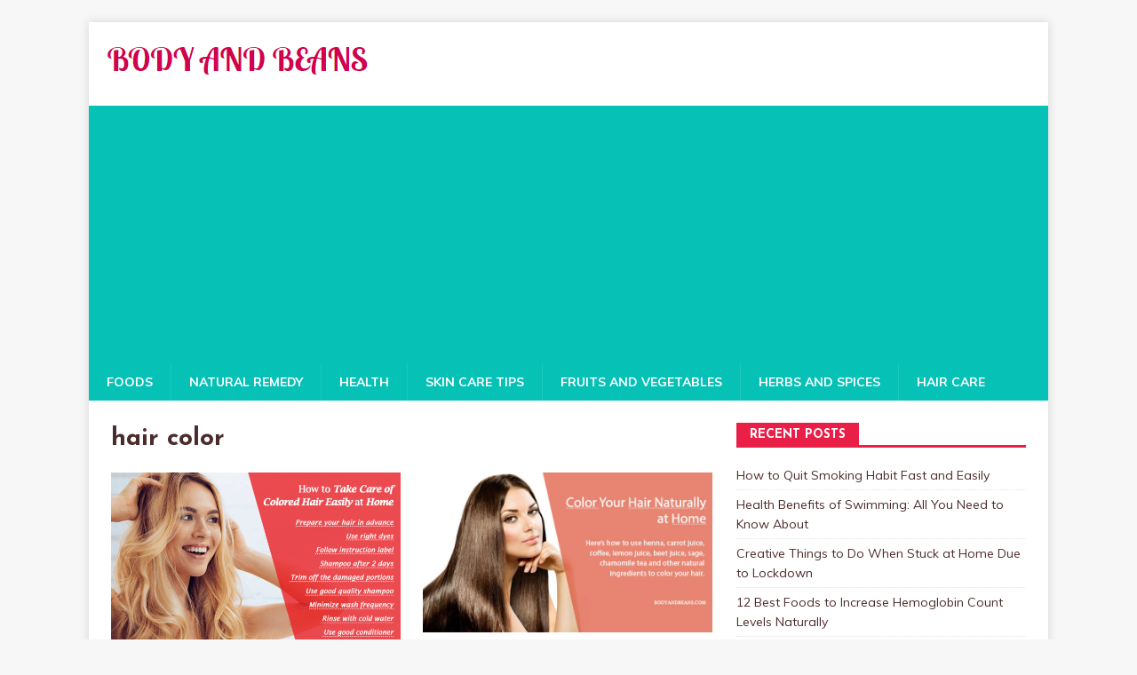

--- FILE ---
content_type: text/html; charset=UTF-8
request_url: https://www.bodyandbeans.com/tag/hair-color/
body_size: 7300
content:
<!DOCTYPE html>
<html class="no-js" lang="en-US">
<head><style>img.lazy{min-height:1px}</style><link rel="preload" href="https://www.bodyandbeans.com/wp-content/plugins/w3-total-cache/pub/js/lazyload.min.js" as="script">
<meta charset="UTF-8">
<meta name="viewport" content="width=device-width, initial-scale=1.0">
<link rel="profile" href="http://gmpg.org/xfn/11" />
<title>hair color Archives - BodyandBeans</title>

<!-- This site is optimized with the Yoast SEO plugin v13.1 - https://yoast.com/wordpress/plugins/seo/ -->
<meta name="robots" content="max-snippet:-1, max-image-preview:large, max-video-preview:-1"/>
<link rel="canonical" href="https://www.bodyandbeans.com/tag/hair-color/" />
<meta property="og:locale" content="en_US" />
<meta property="og:type" content="object" />
<meta property="og:title" content="hair color Archives - BodyandBeans" />
<meta property="og:url" content="https://www.bodyandbeans.com/tag/hair-color/" />
<meta property="og:site_name" content="BodyandBeans" />
<meta name="twitter:card" content="summary" />
<meta name="twitter:title" content="hair color Archives - BodyandBeans" />
<meta name="twitter:site" content="@bodyandbeans" />
<script type='application/ld+json' class='yoast-schema-graph yoast-schema-graph--main'>{"@context":"https://schema.org","@graph":[{"@type":"Organization","@id":"https://www.bodyandbeans.com/#organization","name":"Body and Beans","url":"https://www.bodyandbeans.com/","sameAs":["https://www.facebook.com/bodyandbeans","https://twitter.com/bodyandbeans"],"logo":{"@type":"ImageObject","@id":"https://www.bodyandbeans.com/#logo","inLanguage":"en-US","url":"https://www.bodyandbeans.com/wp-content/uploads/2017/07/bnb-logo.png","width":294,"height":48,"caption":"Body and Beans"},"image":{"@id":"https://www.bodyandbeans.com/#logo"}},{"@type":"WebSite","@id":"https://www.bodyandbeans.com/#website","url":"https://www.bodyandbeans.com/","name":"BodyandBeans","inLanguage":"en-US","publisher":{"@id":"https://www.bodyandbeans.com/#organization"},"potentialAction":{"@type":"SearchAction","target":"https://www.bodyandbeans.com/?s={search_term_string}","query-input":"required name=search_term_string"}},{"@type":"CollectionPage","@id":"https://www.bodyandbeans.com/tag/hair-color/#webpage","url":"https://www.bodyandbeans.com/tag/hair-color/","name":"hair color Archives - BodyandBeans","isPartOf":{"@id":"https://www.bodyandbeans.com/#website"},"inLanguage":"en-US","breadcrumb":{"@id":"https://www.bodyandbeans.com/tag/hair-color/#breadcrumb"}},{"@type":"BreadcrumbList","@id":"https://www.bodyandbeans.com/tag/hair-color/#breadcrumb","itemListElement":[{"@type":"ListItem","position":1,"item":{"@type":"WebPage","@id":"https://www.bodyandbeans.com/","url":"https://www.bodyandbeans.com/","name":"Home"}},{"@type":"ListItem","position":2,"item":{"@type":"WebPage","@id":"https://www.bodyandbeans.com/tag/hair-color/","url":"https://www.bodyandbeans.com/tag/hair-color/","name":"hair color"}}]}]}</script>
<!-- / Yoast SEO plugin. -->

<link rel='dns-prefetch' href='//fonts.googleapis.com' />
<link rel='dns-prefetch' href='//s.w.org' />
<link rel="alternate" type="application/rss+xml" title="BodyandBeans &raquo; Feed" href="https://www.bodyandbeans.com/feed/" />
<link rel="alternate" type="application/rss+xml" title="BodyandBeans &raquo; Comments Feed" href="https://www.bodyandbeans.com/comments/feed/" />
<link rel="alternate" type="application/rss+xml" title="BodyandBeans &raquo; hair color Tag Feed" href="https://www.bodyandbeans.com/tag/hair-color/feed/" />
		<script type="text/javascript">
			window._wpemojiSettings = {"baseUrl":"https:\/\/s.w.org\/images\/core\/emoji\/12.0.0-1\/72x72\/","ext":".png","svgUrl":"https:\/\/s.w.org\/images\/core\/emoji\/12.0.0-1\/svg\/","svgExt":".svg","source":{"concatemoji":"https:\/\/www.bodyandbeans.com\/wp-includes\/js\/wp-emoji-release.min.js?ver=5.2.21"}};
			!function(e,a,t){var n,r,o,i=a.createElement("canvas"),p=i.getContext&&i.getContext("2d");function s(e,t){var a=String.fromCharCode;p.clearRect(0,0,i.width,i.height),p.fillText(a.apply(this,e),0,0);e=i.toDataURL();return p.clearRect(0,0,i.width,i.height),p.fillText(a.apply(this,t),0,0),e===i.toDataURL()}function c(e){var t=a.createElement("script");t.src=e,t.defer=t.type="text/javascript",a.getElementsByTagName("head")[0].appendChild(t)}for(o=Array("flag","emoji"),t.supports={everything:!0,everythingExceptFlag:!0},r=0;r<o.length;r++)t.supports[o[r]]=function(e){if(!p||!p.fillText)return!1;switch(p.textBaseline="top",p.font="600 32px Arial",e){case"flag":return s([55356,56826,55356,56819],[55356,56826,8203,55356,56819])?!1:!s([55356,57332,56128,56423,56128,56418,56128,56421,56128,56430,56128,56423,56128,56447],[55356,57332,8203,56128,56423,8203,56128,56418,8203,56128,56421,8203,56128,56430,8203,56128,56423,8203,56128,56447]);case"emoji":return!s([55357,56424,55356,57342,8205,55358,56605,8205,55357,56424,55356,57340],[55357,56424,55356,57342,8203,55358,56605,8203,55357,56424,55356,57340])}return!1}(o[r]),t.supports.everything=t.supports.everything&&t.supports[o[r]],"flag"!==o[r]&&(t.supports.everythingExceptFlag=t.supports.everythingExceptFlag&&t.supports[o[r]]);t.supports.everythingExceptFlag=t.supports.everythingExceptFlag&&!t.supports.flag,t.DOMReady=!1,t.readyCallback=function(){t.DOMReady=!0},t.supports.everything||(n=function(){t.readyCallback()},a.addEventListener?(a.addEventListener("DOMContentLoaded",n,!1),e.addEventListener("load",n,!1)):(e.attachEvent("onload",n),a.attachEvent("onreadystatechange",function(){"complete"===a.readyState&&t.readyCallback()})),(n=t.source||{}).concatemoji?c(n.concatemoji):n.wpemoji&&n.twemoji&&(c(n.twemoji),c(n.wpemoji)))}(window,document,window._wpemojiSettings);
		</script>
		<style type="text/css">
img.wp-smiley,
img.emoji {
	display: inline !important;
	border: none !important;
	box-shadow: none !important;
	height: 1em !important;
	width: 1em !important;
	margin: 0 .07em !important;
	vertical-align: -0.1em !important;
	background: none !important;
	padding: 0 !important;
}
</style>
	<link rel="stylesheet" href="https://www.bodyandbeans.com/wp-content/cache/minify/35300.css" media="all" />




<link rel='stylesheet' id='mh-healthmag-fonts-css'  href='https://fonts.googleapis.com/css?family=Josefin+Sans:400,700|Muli:400,400i,700,700i' type='text/css' media='all' />
<link rel="stylesheet" href="https://www.bodyandbeans.com/wp-content/cache/minify/f7e45.css" media="all" />

<script src="https://www.bodyandbeans.com/wp-content/cache/minify/fe3ab.js"></script>




<link rel='https://api.w.org/' href='https://www.bodyandbeans.com/wp-json/' />
<link rel="EditURI" type="application/rsd+xml" title="RSD" href="https://www.bodyandbeans.com/xmlrpc.php?rsd" />
<link rel="wlwmanifest" type="application/wlwmanifest+xml" href="https://www.bodyandbeans.com/wp-includes/wlwmanifest.xml" /> 
<meta name="generator" content="WordPress 5.2.21" />

<script data-cfasync="false">
window.a2a_config=window.a2a_config||{};a2a_config.callbacks=[];a2a_config.overlays=[];a2a_config.templates={};
(function(d,s,a,b){a=d.createElement(s);b=d.getElementsByTagName(s)[0];a.async=1;a.src="https://static.addtoany.com/menu/page.js";b.parentNode.insertBefore(a,b);})(document,"script");
</script>
		<script>
			document.documentElement.className = document.documentElement.className.replace( 'no-js', 'js' );
		</script>
				<style>
			.no-js img.lazyload { display: none; }
			figure.wp-block-image img.lazyloading { min-width: 150px; }
							.lazyload, .lazyloading { opacity: 0; }
				.lazyloaded {
					opacity: 1;
					transition: opacity 400ms;
					transition-delay: 0ms;
				}
					</style>
		<!--[if lt IE 9]>
<script src="https://www.bodyandbeans.com/wp-content/themes/mh-magazine-lite/js/css3-mediaqueries.js"></script>
<![endif]-->
</head>
<body id="mh-mobile" class="archive tag tag-hair-color tag-499 wp-custom-logo mh-right-sb" itemscope="itemscope" itemtype="https://schema.org/WebPage">
<div class="mh-container mh-container-outer">
<div class="mh-header-mobile-nav mh-clearfix"></div>
<header class="mh-header" itemscope="itemscope" itemtype="https://schema.org/WPHeader">
	<div class="mh-container mh-container-inner mh-row mh-clearfix">
		<div class="mh-custom-header mh-clearfix">
<div class="mh-site-identity">
<div class="mh-site-logo" role="banner" itemscope="itemscope" itemtype="https://schema.org/Brand">
<a href="https://www.bodyandbeans.com/" class="custom-logo-link" rel="home"><img width="294" height="44"   alt="BodyandBeans" data-src="https://www.bodyandbeans.com/wp-content/uploads/2020/05/cropped-bnb-logo-v2.png" class="custom-logo lazyload" src="[data-uri]" /><noscript><img width="294" height="44" src="data:image/svg+xml,%3Csvg%20xmlns='http://www.w3.org/2000/svg'%20viewBox='0%200%20294%2044'%3E%3C/svg%3E" data-src="https://www.bodyandbeans.com/wp-content/uploads/2020/05/cropped-bnb-logo-v2.png" class="custom-logo lazy" alt="BodyandBeans" /></noscript></a></div>
</div>
</div>
	</div>
	<div class="mh-main-nav-wrap">
		<nav class="mh-navigation mh-main-nav mh-container mh-container-inner mh-clearfix" itemscope="itemscope" itemtype="https://schema.org/SiteNavigationElement">
			<div class="menu-custommenu-container"><ul id="menu-custommenu" class="menu"><li id="menu-item-2854" class="menu-item menu-item-type-taxonomy menu-item-object-category menu-item-2854"><a href="https://www.bodyandbeans.com/category/food/">Foods</a></li>
<li id="menu-item-2855" class="menu-item menu-item-type-taxonomy menu-item-object-category menu-item-2855"><a href="https://www.bodyandbeans.com/category/natural-remedy/">Natural Remedy</a></li>
<li id="menu-item-2856" class="menu-item menu-item-type-taxonomy menu-item-object-category menu-item-2856"><a href="https://www.bodyandbeans.com/category/health/">Health</a></li>
<li id="menu-item-2857" class="menu-item menu-item-type-taxonomy menu-item-object-category menu-item-2857"><a href="https://www.bodyandbeans.com/category/skin-care/">Skin Care Tips</a></li>
<li id="menu-item-2858" class="menu-item menu-item-type-taxonomy menu-item-object-category menu-item-2858"><a href="https://www.bodyandbeans.com/category/fruits-and-vegetables/">Fruits and Vegetables</a></li>
<li id="menu-item-2859" class="menu-item menu-item-type-taxonomy menu-item-object-category menu-item-2859"><a href="https://www.bodyandbeans.com/category/herbs/">Herbs and Spices</a></li>
<li id="menu-item-2860" class="menu-item menu-item-type-taxonomy menu-item-object-category menu-item-2860"><a href="https://www.bodyandbeans.com/category/hair-care/">Hair Care</a></li>
</ul></div>		</nav>
	</div>
</header><div class="mh-wrapper mh-clearfix">
	<div id="main-content" class="mh-loop mh-content" role="main">			<header class="page-header"><h1 class="page-title">hair color</h1>			</header><div class="mh-row mh-posts-grid mh-clearfix">
<div class="mh-col-1-2 mh-posts-grid-col mh-clearfix">
<article class="mh-posts-grid-item mh-clearfix post-2783 post type-post status-publish format-standard has-post-thumbnail hentry category-hair-care tag-hair tag-hair-color tag-hair-coloring tag-hair-loss tag-haircare">
	<figure class="mh-posts-grid-thumb">
		<a href="https://www.bodyandbeans.com/how-to-take-care-of-colored-hair-for-longer-lasting-color/" title="How to Take Care of Colored Hair for Longer Lasting Color"><img width="326" height="236"   alt="How to Take Care of Colored Hair for Longer Lasting Color" data-srcset="https://www.bodyandbeans.com/wp-content/uploads/2019/06/how-to-take-care-of-colored-hair-easily-at-home.png 760w, https://www.bodyandbeans.com/wp-content/uploads/2019/06/how-to-take-care-of-colored-hair-easily-at-home-300x217.png 300w, https://www.bodyandbeans.com/wp-content/uploads/2019/06/how-to-take-care-of-colored-hair-easily-at-home-640x463.png 640w"  data-src="https://www.bodyandbeans.com/wp-content/uploads/2019/06/how-to-take-care-of-colored-hair-easily-at-home.png" data-sizes="(max-width: 326px) 100vw, 326px" class="attachment-mh-magazine-lite-medium size-mh-magazine-lite-medium wp-post-image lazyload" src="[data-uri]" /><noscript><img width="326" height="236" src="data:image/svg+xml,%3Csvg%20xmlns='http://www.w3.org/2000/svg'%20viewBox='0%200%20326%20236'%3E%3C/svg%3E" data-src="https://www.bodyandbeans.com/wp-content/uploads/2019/06/how-to-take-care-of-colored-hair-easily-at-home.png" class="attachment-mh-magazine-lite-medium size-mh-magazine-lite-medium wp-post-image lazy" alt="How to Take Care of Colored Hair for Longer Lasting Color" data-srcset="https://www.bodyandbeans.com/wp-content/uploads/2019/06/how-to-take-care-of-colored-hair-easily-at-home.png 760w, https://www.bodyandbeans.com/wp-content/uploads/2019/06/how-to-take-care-of-colored-hair-easily-at-home-300x217.png 300w, https://www.bodyandbeans.com/wp-content/uploads/2019/06/how-to-take-care-of-colored-hair-easily-at-home-640x463.png 640w" data-sizes="(max-width: 326px) 100vw, 326px" /></noscript>		</a>
	</figure>
	<h3 class="entry-title mh-posts-grid-title">
		<a href="https://www.bodyandbeans.com/how-to-take-care-of-colored-hair-for-longer-lasting-color/" title="How to Take Care of Colored Hair for Longer Lasting Color" rel="bookmark">
			How to Take Care of Colored Hair for Longer Lasting Color		</a>
	</h3>
	<div class="mh-meta mh-posts-grid-meta">
		<span class="mh-meta-date updated"><i class="fa fa-clock-o"></i>June 8, 2019</span>
<span class="mh-meta-author author vcard"><i class="fa fa-user"></i><a class="fn" href="https://www.bodyandbeans.com/author/babindia/">Babi Ghosh</a></span>
<span class="mh-meta-comments"><i class="fa fa-comment-o"></i><a class="mh-comment-count-link" href="https://www.bodyandbeans.com/how-to-take-care-of-colored-hair-for-longer-lasting-color/#mh-comments">0</a></span>
	</div>
	<div class="mh-posts-grid-excerpt mh-clearfix">
		<div class="mh-excerpt"><p>Last updated on May 11th, 2020 at 12:25 pmColoring the hair has always been in practice. While the older generations mostly color their hair to <a class="mh-excerpt-more" href="https://www.bodyandbeans.com/how-to-take-care-of-colored-hair-for-longer-lasting-color/" title="How to Take Care of Colored Hair for Longer Lasting Color">[Read full post&#8230;]</a></p>
</div>	</div>
</article></div>
<div class="mh-col-1-2 mh-posts-grid-col mh-clearfix">
<article class="mh-posts-grid-item mh-clearfix post-2247 post type-post status-publish format-standard has-post-thumbnail hentry category-hair-care tag-gray-hair tag-hair-care tag-hair-color tag-hair-coloring tag-hair-dye">
	<figure class="mh-posts-grid-thumb">
		<a href="https://www.bodyandbeans.com/best-natural-ingredients-to-color-your-hair-at-home/" title="11 Best Natural Ingredients to Color Your Hair at Home"><img width="326" height="180"   alt="11 Best Natural Ingredients to Color Your Hair at Home" data-srcset="https://www.bodyandbeans.com/wp-content/uploads/2018/08/color-your-hair-naturally-at-home.jpg 760w, https://www.bodyandbeans.com/wp-content/uploads/2018/08/color-your-hair-naturally-at-home-300x166.jpg 300w"  data-src="https://www.bodyandbeans.com/wp-content/uploads/2018/08/color-your-hair-naturally-at-home.jpg" data-sizes="(max-width: 326px) 100vw, 326px" class="attachment-mh-magazine-lite-medium size-mh-magazine-lite-medium wp-post-image lazyload" src="[data-uri]" /><noscript><img width="326" height="180" src="data:image/svg+xml,%3Csvg%20xmlns='http://www.w3.org/2000/svg'%20viewBox='0%200%20326%20180'%3E%3C/svg%3E" data-src="https://www.bodyandbeans.com/wp-content/uploads/2018/08/color-your-hair-naturally-at-home.jpg" class="attachment-mh-magazine-lite-medium size-mh-magazine-lite-medium wp-post-image lazy" alt="11 Best Natural Ingredients to Color Your Hair at Home" data-srcset="https://www.bodyandbeans.com/wp-content/uploads/2018/08/color-your-hair-naturally-at-home.jpg 760w, https://www.bodyandbeans.com/wp-content/uploads/2018/08/color-your-hair-naturally-at-home-300x166.jpg 300w" data-sizes="(max-width: 326px) 100vw, 326px" /></noscript>		</a>
	</figure>
	<h3 class="entry-title mh-posts-grid-title">
		<a href="https://www.bodyandbeans.com/best-natural-ingredients-to-color-your-hair-at-home/" title="11 Best Natural Ingredients to Color Your Hair at Home" rel="bookmark">
			11 Best Natural Ingredients to Color Your Hair at Home		</a>
	</h3>
	<div class="mh-meta mh-posts-grid-meta">
		<span class="mh-meta-date updated"><i class="fa fa-clock-o"></i>August 20, 2018</span>
<span class="mh-meta-author author vcard"><i class="fa fa-user"></i><a class="fn" href="https://www.bodyandbeans.com/author/babindia/">Babi Ghosh</a></span>
<span class="mh-meta-comments"><i class="fa fa-comment-o"></i><a class="mh-comment-count-link" href="https://www.bodyandbeans.com/best-natural-ingredients-to-color-your-hair-at-home/#mh-comments">2</a></span>
	</div>
	<div class="mh-posts-grid-excerpt mh-clearfix">
		<div class="mh-excerpt"><p>Last updated on May 12th, 2020 at 07:55 amStyling the hair as per the fashion trends have always been a craze among the younger generations, <a class="mh-excerpt-more" href="https://www.bodyandbeans.com/best-natural-ingredients-to-color-your-hair-at-home/" title="11 Best Natural Ingredients to Color Your Hair at Home">[Read full post&#8230;]</a></p>
</div>	</div>
</article></div>
</div>
	</div>
	<aside class="mh-widget-col-1 mh-sidebar" itemscope="itemscope" itemtype="https://schema.org/WPSideBar">		<div id="recent-posts-2" class="mh-widget widget_recent_entries">		<h4 class="mh-widget-title"><span class="mh-widget-title-inner">Recent Posts</span></h4>		<ul>
											<li>
					<a href="https://www.bodyandbeans.com/how-to-quit-smoking-habit-fast-and-easily/">How to Quit Smoking Habit Fast and Easily</a>
									</li>
											<li>
					<a href="https://www.bodyandbeans.com/health-benefits-of-swimming-all-you-need-to-know-about/">Health Benefits of Swimming: All You Need to Know About</a>
									</li>
											<li>
					<a href="https://www.bodyandbeans.com/creative-things-to-do-when-stuck-at-home-due-to-lockdown/">Creative Things to Do When Stuck at Home Due to Lockdown</a>
									</li>
											<li>
					<a href="https://www.bodyandbeans.com/foods-to-increase-hemoglobin-count-levels-naturally/">12 Best Foods to Increase Hemoglobin Count Levels Naturally</a>
									</li>
											<li>
					<a href="https://www.bodyandbeans.com/11-home-remedies-to-get-rid-of-under-eye-bags-naturally/">11 Home Remedies to Get Rid of Under Eye Bags Naturally</a>
									</li>
											<li>
					<a href="https://www.bodyandbeans.com/how-to-lighten-dark-elbows-knees-and-neck-naturally/">How to Lighten Dark Elbows, Knees and Neck Naturally</a>
									</li>
											<li>
					<a href="https://www.bodyandbeans.com/how-to-get-rid-of-underarm-sweat-and-smell-naturally/">How to Get Rid of Underarm Sweat and Smell Naturally</a>
									</li>
											<li>
					<a href="https://www.bodyandbeans.com/best-home-remedies-for-stretch-mark-removal-and-treatments/">Best Home Remedies for Stretch Mark Removal and Treatments</a>
									</li>
											<li>
					<a href="https://www.bodyandbeans.com/anti-acne-diet-foods-to-eat-and-avoid-to-get-rid-of-acne/">Anti-Acne Diet: Foods to Eat and Avoid to Get Rid of Acne</a>
									</li>
											<li>
					<a href="https://www.bodyandbeans.com/9-natural-ingredients-and-remedies-to-treat-itchy-scalp/">9 Natural Ingredients and Remedies to Treat Itchy Scalp</a>
									</li>
					</ul>
		</div><div id="text-4" class="mh-widget widget_text">			<div class="textwidget"><p><script async src="https://pagead2.googlesyndication.com/pagead/js/adsbygoogle.js"></script><br />
<!-- SPakhoj_Blog_Right --><br />
<ins class="adsbygoogle"
     style="display:inline-block;width:200px;height:200px"
     data-ad-client="ca-pub-1978069555633631"
     data-ad-slot="0104295323"></ins><br />
<script>
     (adsbygoogle = window.adsbygoogle || []).push({});
</script></p>
</div>
		</div><div id="categories-2" class="mh-widget widget_categories"><h4 class="mh-widget-title"><span class="mh-widget-title-inner">Categories</span></h4>		<ul>
				<li class="cat-item cat-item-78"><a href="https://www.bodyandbeans.com/category/body/" title="Tips and articles about how to take care of your body:  Well researched and science backed tips and articles that will help you take good care of your body. Learn how to respect and care for your body and remain fit and healthy for long">Body</a>
</li>
	<li class="cat-item cat-item-442"><a href="https://www.bodyandbeans.com/category/essential-oils/" title="Essential oil tips and remedies – Essential oils can be used in various home remedies from getting rid of common skin issues, to fight the mental stress, learn how to use different essential oil remedies to get rid of most common skin, hair and health issues.">Essential oils</a>
</li>
	<li class="cat-item cat-item-16"><a href="https://www.bodyandbeans.com/category/fitness/" title="Fitness Tips and articles – learn all about how to remain fit and healthy. Read well researched tips and articles to maintain and improve your fitness level and what you can do to transform your fitness levels easily, within a few months.">Fitness</a>
</li>
	<li class="cat-item cat-item-12"><a href="https://www.bodyandbeans.com/category/food/" title="Read well research articles on foods including benefits of various foods, nutrition, remedies, health benefits and much more.">Foods</a>
</li>
	<li class="cat-item cat-item-181"><a href="https://www.bodyandbeans.com/category/fruits-and-vegetables/" title="Fruits and Vegetables – Get well researched posts and articles about various fruits and vegetables, their health benefits and how to use these fruits and vegetable to get rid of most of the common health disorders">Fruits and Vegetables</a>
</li>
	<li class="cat-item cat-item-407"><a href="https://www.bodyandbeans.com/category/hair-care/" title="Hair care tips, articles and remedies – How to take care of hair naturally at home to maintain its goodness. Hair care tips for hair fall, hair growth, dandruff and everything related to hair issues.

">Hair Care</a>
</li>
	<li class="cat-item cat-item-1"><a href="https://www.bodyandbeans.com/category/health/" title="Posts are articles on general health, wellness and well being – Learn how to live a healthy and happy life through well research, science backed posts and articles written by experts and wellness enthusiasts.">Health</a>
</li>
	<li class="cat-item cat-item-24"><a href="https://www.bodyandbeans.com/category/herbs/" title="Herbs and spices for health and wellness – Learn how to use different types of herbs and herbal ingredients and use them at various home remedies to get rid of common health disorders like cough, cold, fever, and other health issues">Herbs and Spices</a>
</li>
	<li class="cat-item cat-item-477"><a href="https://www.bodyandbeans.com/category/lifestyle/" title="Lifestyle Tips and Articles - Learn to leave a happy and healthy life by practicing healthy lifestyle habits. Learn how to make small little changes in your lifestyle to remain fit and healthy for longer period of time and enjoy life to fullest.">Lifestyle</a>
</li>
	<li class="cat-item cat-item-101"><a href="https://www.bodyandbeans.com/category/mind/" title="Tips and Articles on Mind - How to remain calm, get rid of stress and lead a healthy and happy life. Well researched posts and articles related to mind and happiness.">Mind</a>
</li>
	<li class="cat-item cat-item-44"><a href="https://www.bodyandbeans.com/category/natural-remedy/" title="Natural home remedies – Get rid of most of the health, skin and beauty related issues using natural home remedies including issues related to skin, hair, general health and well-being">Natural Remedy</a>
</li>
	<li class="cat-item cat-item-481"><a href="https://www.bodyandbeans.com/category/parenting/" title="Parenting Tips – Learn how to raise healthy and smart children. Well researched posts and articles on parenting, kids health and much more">Parenting Tips</a>
</li>
	<li class="cat-item cat-item-434"><a href="https://www.bodyandbeans.com/category/skin-care/" title="Skin care tips, articles and remedies – Skin care tips and articles written by experts with years of experience in skin care and beauty industry. Read well research posts to get rid of most of the common skin care issues including pimples, scars, acne and more">Skin Care Tips</a>
</li>
	<li class="cat-item cat-item-73"><a href="https://www.bodyandbeans.com/category/yoga/" title="Yoga for Health and Happiness – tips and articles on Yoga and how to practice yoga to get maximum benefits in weight loss and dealing with day to day health disorders. Yoga can help you stay fit, healthy and happy from within.">Yoga</a>
</li>
		</ul>
			</div><div id="nav_menu-2" class="mh-widget widget_nav_menu"><h4 class="mh-widget-title"><span class="mh-widget-title-inner">About B &#038; B</span></h4><div class="menu-discl-menu-container"><ul id="menu-discl-menu" class="menu"><li id="menu-item-2864" class="menu-item menu-item-type-post_type menu-item-object-page menu-item-2864"><a href="https://www.bodyandbeans.com/about-us/">About Us</a></li>
<li id="menu-item-2861" class="menu-item menu-item-type-post_type menu-item-object-page menu-item-2861"><a href="https://www.bodyandbeans.com/contact-us/">Contact Us</a></li>
<li id="menu-item-2862" class="menu-item menu-item-type-post_type menu-item-object-page menu-item-2862"><a href="https://www.bodyandbeans.com/disclaimer/">Disclaimer</a></li>
<li id="menu-item-2863" class="menu-item menu-item-type-post_type menu-item-object-page menu-item-2863"><a href="https://www.bodyandbeans.com/privacy-policy/">Privacy Policy</a></li>
</ul></div></div></aside></div>
<div class="mh-copyright-wrap">
	<div class="mh-container mh-container-inner mh-clearfix">
		<p class="mh-copyright">Copyright &copy; 2026 | WordPress Theme by <a href="https://mhthemes.com/themes/mh-magazine/?utm_source=customer&#038;utm_medium=link&#038;utm_campaign=MH+Magazine+Lite" rel="nofollow">MH Themes</a></p>
	</div>
</div>
</div><!-- .mh-container-outer -->
<script src="https://www.bodyandbeans.com/wp-content/cache/minify/dfacc.js"></script>

<script type='text/javascript'>
lazySizes.cfg.nativeLoading={setLoadingAttribute:false,disableListeners:{scroll:true}};lazySizes.init();
</script>
<script>window.w3tc_lazyload=1,window.lazyLoadOptions={elements_selector:".lazy",callback_loaded:function(t){var e;try{e=new CustomEvent("w3tc_lazyload_loaded",{detail:{e:t}})}catch(a){(e=document.createEvent("CustomEvent")).initCustomEvent("w3tc_lazyload_loaded",!1,!1,{e:t})}window.dispatchEvent(e)}}</script><script async src="https://www.bodyandbeans.com/wp-content/cache/minify/1615d.js"></script>
</body>
</html>
<!--
Performance optimized by W3 Total Cache. Learn more: https://www.boldgrid.com/w3-total-cache/

Object Caching 8/683 objects using disk
Page Caching using disk: enhanced 
Lazy Loading
Minified using disk

Served from: www.bodyandbeans.com @ 2026-01-20 20:02:02 by W3 Total Cache
-->

--- FILE ---
content_type: text/html; charset=utf-8
request_url: https://www.google.com/recaptcha/api2/aframe
body_size: 259
content:
<!DOCTYPE HTML><html><head><meta http-equiv="content-type" content="text/html; charset=UTF-8"></head><body><script nonce="VLYwZoI6Rrrz1zyO8S5DuQ">/** Anti-fraud and anti-abuse applications only. See google.com/recaptcha */ try{var clients={'sodar':'https://pagead2.googlesyndication.com/pagead/sodar?'};window.addEventListener("message",function(a){try{if(a.source===window.parent){var b=JSON.parse(a.data);var c=clients[b['id']];if(c){var d=document.createElement('img');d.src=c+b['params']+'&rc='+(localStorage.getItem("rc::a")?sessionStorage.getItem("rc::b"):"");window.document.body.appendChild(d);sessionStorage.setItem("rc::e",parseInt(sessionStorage.getItem("rc::e")||0)+1);localStorage.setItem("rc::h",'1768939326810');}}}catch(b){}});window.parent.postMessage("_grecaptcha_ready", "*");}catch(b){}</script></body></html>

--- FILE ---
content_type: text/css
request_url: https://www.bodyandbeans.com/wp-content/cache/minify/35300.css
body_size: 19507
content:
.wp-block-audio figcaption{margin-top:.5em;margin-bottom:1em;color:#555d66;text-align:center;font-size:13px}.wp-block-audio audio{width:100%;min-width:300px}.block-editor-block-list__layout .reusable-block-edit-panel{align-items:center;background:#f8f9f9;color:#555d66;display:flex;flex-wrap:wrap;font-family:-apple-system,BlinkMacSystemFont,Segoe UI,Roboto,Oxygen-Sans,Ubuntu,Cantarell,Helvetica Neue,sans-serif;font-size:13px;top:-14px;margin:0 -14px;padding:8px 14px;position:relative;border:1px dashed rgba(145,151,162,.25);border-bottom:none}.block-editor-block-list__layout .block-editor-block-list__layout .reusable-block-edit-panel{margin:0 -14px;padding:8px 14px}.block-editor-block-list__layout .reusable-block-edit-panel .reusable-block-edit-panel__spinner{margin:0 5px}.block-editor-block-list__layout .reusable-block-edit-panel .reusable-block-edit-panel__info{margin-right:auto}.block-editor-block-list__layout .reusable-block-edit-panel .reusable-block-edit-panel__label{margin-right:8px;white-space:nowrap;font-weight:600}.block-editor-block-list__layout .reusable-block-edit-panel .reusable-block-edit-panel__title{flex:1 1 100%;font-size:14px;height:30px;margin:4px 0 8px}.block-editor-block-list__layout .reusable-block-edit-panel .components-button.reusable-block-edit-panel__button{flex-shrink:0}@media (min-width:960px){.block-editor-block-list__layout .reusable-block-edit-panel{flex-wrap:nowrap}.block-editor-block-list__layout .reusable-block-edit-panel .reusable-block-edit-panel__title{margin:0}.block-editor-block-list__layout .reusable-block-edit-panel .components-button.reusable-block-edit-panel__button{margin:0 0 0 5px}}.editor-block-list__layout .is-selected .reusable-block-edit-panel{border-color:rgba(66,88,99,.4) rgba(66,88,99,.4) rgba(66,88,99,.4) transparent}.is-dark-theme .editor-block-list__layout .is-selected .reusable-block-edit-panel{border-color:hsla(0,0%,100%,.45) hsla(0,0%,100%,.45) hsla(0,0%,100%,.45) transparent}.block-editor-block-list__layout .reusable-block-indicator{background:#fff;border:1px dashed #e2e4e7;color:#555d66;top:-14px;height:30px;padding:4px;position:absolute;z-index:1;width:30px;right:-14px}.wp-block-button{color:#fff;margin-bottom:1.5em}.wp-block-button.aligncenter{text-align:center}.wp-block-button.alignright{text-align:right}.wp-block-button__link{background-color:#32373c;border:none;border-radius:28px;box-shadow:none;color:inherit;cursor:pointer;display:inline-block;font-size:18px;margin:0;padding:12px 24px;text-align:center;text-decoration:none;overflow-wrap:break-word}.wp-block-button__link:active,.wp-block-button__link:focus,.wp-block-button__link:hover,.wp-block-button__link:visited{color:inherit}.is-style-squared .wp-block-button__link{border-radius:0}.is-style-outline{color:#32373c}.is-style-outline .wp-block-button__link{background-color:transparent;border:2px solid}.wp-block-calendar{text-align:center}.wp-block-calendar tbody td,.wp-block-calendar th{padding:4px;border:1px solid #e2e4e7}.wp-block-calendar tfoot td{border:none}.wp-block-calendar table{width:100%;border-collapse:collapse;font-family:-apple-system,BlinkMacSystemFont,Segoe UI,Roboto,Oxygen-Sans,Ubuntu,Cantarell,Helvetica Neue,sans-serif}.wp-block-calendar table th{font-weight:440;background:#edeff0}.wp-block-calendar a{text-decoration:underline}.wp-block-calendar tfoot a{color:#00739c}.wp-block-calendar table caption,.wp-block-calendar table tbody{color:#40464d}.wp-block-categories.alignleft{margin-right:2em}.wp-block-categories.alignright{margin-left:2em}.wp-block-columns{display:flex;flex-wrap:wrap}@media (min-width:782px){.wp-block-columns{flex-wrap:nowrap}}.wp-block-column{flex-grow:1;margin-bottom:1em;flex-basis:100%;min-width:0;word-break:break-word;overflow-wrap:break-word}@media (min-width:600px){.wp-block-column{flex-basis:calc(50% - 16px);flex-grow:0}.wp-block-column:nth-child(2n){margin-left:32px}}@media (min-width:782px){.wp-block-column:not(:first-child){margin-left:32px}}.wp-block-cover,.wp-block-cover-image{position:relative;background-color:#000;background-size:cover;background-position:50%;min-height:430px;width:100%;margin:0 0 1.5em;display:flex;justify-content:center;align-items:center;overflow:hidden}.wp-block-cover-image.has-left-content,.wp-block-cover.has-left-content{justify-content:flex-start}.wp-block-cover-image.has-left-content .wp-block-cover-image-text,.wp-block-cover-image.has-left-content .wp-block-cover-text,.wp-block-cover-image.has-left-content h2,.wp-block-cover.has-left-content .wp-block-cover-image-text,.wp-block-cover.has-left-content .wp-block-cover-text,.wp-block-cover.has-left-content h2{margin-left:0;text-align:left}.wp-block-cover-image.has-right-content,.wp-block-cover.has-right-content{justify-content:flex-end}.wp-block-cover-image.has-right-content .wp-block-cover-image-text,.wp-block-cover-image.has-right-content .wp-block-cover-text,.wp-block-cover-image.has-right-content h2,.wp-block-cover.has-right-content .wp-block-cover-image-text,.wp-block-cover.has-right-content .wp-block-cover-text,.wp-block-cover.has-right-content h2{margin-right:0;text-align:right}.wp-block-cover-image .wp-block-cover-image-text,.wp-block-cover-image .wp-block-cover-text,.wp-block-cover-image h2,.wp-block-cover .wp-block-cover-image-text,.wp-block-cover .wp-block-cover-text,.wp-block-cover h2{color:#fff;font-size:2em;line-height:1.25;z-index:1;margin-bottom:0;max-width:610px;padding:14px;text-align:center}.wp-block-cover-image .wp-block-cover-image-text a,.wp-block-cover-image .wp-block-cover-image-text a:active,.wp-block-cover-image .wp-block-cover-image-text a:focus,.wp-block-cover-image .wp-block-cover-image-text a:hover,.wp-block-cover-image .wp-block-cover-text a,.wp-block-cover-image .wp-block-cover-text a:active,.wp-block-cover-image .wp-block-cover-text a:focus,.wp-block-cover-image .wp-block-cover-text a:hover,.wp-block-cover-image h2 a,.wp-block-cover-image h2 a:active,.wp-block-cover-image h2 a:focus,.wp-block-cover-image h2 a:hover,.wp-block-cover .wp-block-cover-image-text a,.wp-block-cover .wp-block-cover-image-text a:active,.wp-block-cover .wp-block-cover-image-text a:focus,.wp-block-cover .wp-block-cover-image-text a:hover,.wp-block-cover .wp-block-cover-text a,.wp-block-cover .wp-block-cover-text a:active,.wp-block-cover .wp-block-cover-text a:focus,.wp-block-cover .wp-block-cover-text a:hover,.wp-block-cover h2 a,.wp-block-cover h2 a:active,.wp-block-cover h2 a:focus,.wp-block-cover h2 a:hover{color:#fff}.wp-block-cover-image.has-parallax,.wp-block-cover.has-parallax{background-attachment:fixed}@supports (-webkit-overflow-scrolling:touch){.wp-block-cover-image.has-parallax,.wp-block-cover.has-parallax{background-attachment:scroll}}.wp-block-cover-image.has-background-dim:before,.wp-block-cover.has-background-dim:before{content:"";position:absolute;top:0;left:0;bottom:0;right:0;background-color:inherit;opacity:.5;z-index:1}.wp-block-cover-image.has-background-dim.has-background-dim-10:before,.wp-block-cover.has-background-dim.has-background-dim-10:before{opacity:.1}.wp-block-cover-image.has-background-dim.has-background-dim-20:before,.wp-block-cover.has-background-dim.has-background-dim-20:before{opacity:.2}.wp-block-cover-image.has-background-dim.has-background-dim-30:before,.wp-block-cover.has-background-dim.has-background-dim-30:before{opacity:.3}.wp-block-cover-image.has-background-dim.has-background-dim-40:before,.wp-block-cover.has-background-dim.has-background-dim-40:before{opacity:.4}.wp-block-cover-image.has-background-dim.has-background-dim-50:before,.wp-block-cover.has-background-dim.has-background-dim-50:before{opacity:.5}.wp-block-cover-image.has-background-dim.has-background-dim-60:before,.wp-block-cover.has-background-dim.has-background-dim-60:before{opacity:.6}.wp-block-cover-image.has-background-dim.has-background-dim-70:before,.wp-block-cover.has-background-dim.has-background-dim-70:before{opacity:.7}.wp-block-cover-image.has-background-dim.has-background-dim-80:before,.wp-block-cover.has-background-dim.has-background-dim-80:before{opacity:.8}.wp-block-cover-image.has-background-dim.has-background-dim-90:before,.wp-block-cover.has-background-dim.has-background-dim-90:before{opacity:.9}.wp-block-cover-image.has-background-dim.has-background-dim-100:before,.wp-block-cover.has-background-dim.has-background-dim-100:before{opacity:1}.wp-block-cover-image.alignleft,.wp-block-cover-image.alignright,.wp-block-cover.alignleft,.wp-block-cover.alignright{max-width:305px;width:100%}.wp-block-cover-image:after,.wp-block-cover:after{display:block;content:"";font-size:0;min-height:inherit}@supports ((position:-webkit-sticky) or (position:sticky)){.wp-block-cover-image:after,.wp-block-cover:after{content:none}}.wp-block-cover-image.aligncenter,.wp-block-cover-image.alignleft,.wp-block-cover-image.alignright,.wp-block-cover.aligncenter,.wp-block-cover.alignleft,.wp-block-cover.alignright{display:flex}.wp-block-cover-image .wp-block-cover__inner-container,.wp-block-cover .wp-block-cover__inner-container{width:calc(100% - 70px);z-index:1;color:#f8f9f9}.wp-block-cover-image .wp-block-subhead,.wp-block-cover-image h1,.wp-block-cover-image h2,.wp-block-cover-image h3,.wp-block-cover-image h4,.wp-block-cover-image h5,.wp-block-cover-image h6,.wp-block-cover-image p,.wp-block-cover .wp-block-subhead,.wp-block-cover h1,.wp-block-cover h2,.wp-block-cover h3,.wp-block-cover h4,.wp-block-cover h5,.wp-block-cover h6,.wp-block-cover p{color:inherit}.wp-block-cover__video-background{position:absolute;top:50%;left:50%;transform:translateX(-50%) translateY(-50%);width:100%;height:100%;z-index:0;-o-object-fit:cover;object-fit:cover}.block-editor-block-list__block[data-type="core/embed"][data-align=left] .block-editor-block-list__block-edit,.block-editor-block-list__block[data-type="core/embed"][data-align=right] .block-editor-block-list__block-edit,.wp-block-embed.alignleft,.wp-block-embed.alignright{max-width:360px;width:100%}.wp-block-embed{margin-bottom:1em}.wp-block-embed figcaption{margin-top:.5em;margin-bottom:1em;color:#555d66;text-align:center;font-size:13px}.wp-embed-responsive .wp-block-embed.wp-embed-aspect-1-1 .wp-block-embed__wrapper,.wp-embed-responsive .wp-block-embed.wp-embed-aspect-1-2 .wp-block-embed__wrapper,.wp-embed-responsive .wp-block-embed.wp-embed-aspect-4-3 .wp-block-embed__wrapper,.wp-embed-responsive .wp-block-embed.wp-embed-aspect-9-16 .wp-block-embed__wrapper,.wp-embed-responsive .wp-block-embed.wp-embed-aspect-16-9 .wp-block-embed__wrapper,.wp-embed-responsive .wp-block-embed.wp-embed-aspect-18-9 .wp-block-embed__wrapper,.wp-embed-responsive .wp-block-embed.wp-embed-aspect-21-9 .wp-block-embed__wrapper{position:relative}.wp-embed-responsive .wp-block-embed.wp-embed-aspect-1-1 .wp-block-embed__wrapper:before,.wp-embed-responsive .wp-block-embed.wp-embed-aspect-1-2 .wp-block-embed__wrapper:before,.wp-embed-responsive .wp-block-embed.wp-embed-aspect-4-3 .wp-block-embed__wrapper:before,.wp-embed-responsive .wp-block-embed.wp-embed-aspect-9-16 .wp-block-embed__wrapper:before,.wp-embed-responsive .wp-block-embed.wp-embed-aspect-16-9 .wp-block-embed__wrapper:before,.wp-embed-responsive .wp-block-embed.wp-embed-aspect-18-9 .wp-block-embed__wrapper:before,.wp-embed-responsive .wp-block-embed.wp-embed-aspect-21-9 .wp-block-embed__wrapper:before{content:"";display:block;padding-top:50%}.wp-embed-responsive .wp-block-embed.wp-embed-aspect-1-1 .wp-block-embed__wrapper iframe,.wp-embed-responsive .wp-block-embed.wp-embed-aspect-1-2 .wp-block-embed__wrapper iframe,.wp-embed-responsive .wp-block-embed.wp-embed-aspect-4-3 .wp-block-embed__wrapper iframe,.wp-embed-responsive .wp-block-embed.wp-embed-aspect-9-16 .wp-block-embed__wrapper iframe,.wp-embed-responsive .wp-block-embed.wp-embed-aspect-16-9 .wp-block-embed__wrapper iframe,.wp-embed-responsive .wp-block-embed.wp-embed-aspect-18-9 .wp-block-embed__wrapper iframe,.wp-embed-responsive .wp-block-embed.wp-embed-aspect-21-9 .wp-block-embed__wrapper iframe{position:absolute;top:0;right:0;bottom:0;left:0;width:100%;height:100%}.wp-embed-responsive .wp-block-embed.wp-embed-aspect-21-9 .wp-block-embed__wrapper:before{padding-top:42.85%}.wp-embed-responsive .wp-block-embed.wp-embed-aspect-18-9 .wp-block-embed__wrapper:before{padding-top:50%}.wp-embed-responsive .wp-block-embed.wp-embed-aspect-16-9 .wp-block-embed__wrapper:before{padding-top:56.25%}.wp-embed-responsive .wp-block-embed.wp-embed-aspect-4-3 .wp-block-embed__wrapper:before{padding-top:75%}.wp-embed-responsive .wp-block-embed.wp-embed-aspect-1-1 .wp-block-embed__wrapper:before{padding-top:100%}.wp-embed-responsive .wp-block-embed.wp-embed-aspect-9-6 .wp-block-embed__wrapper:before{padding-top:66.66%}.wp-embed-responsive .wp-block-embed.wp-embed-aspect-1-2 .wp-block-embed__wrapper:before{padding-top:200%}.wp-block-file{margin-bottom:1.5em}.wp-block-file.aligncenter{text-align:center}.wp-block-file.alignright{text-align:right}.wp-block-file .wp-block-file__button{background:#32373c;border-radius:2em;color:#fff;font-size:13px;padding:.5em 1em}.wp-block-file a.wp-block-file__button{text-decoration:none}.wp-block-file a.wp-block-file__button:active,.wp-block-file a.wp-block-file__button:focus,.wp-block-file a.wp-block-file__button:hover,.wp-block-file a.wp-block-file__button:visited{box-shadow:none;color:#fff;opacity:.85;text-decoration:none}.wp-block-file *+.wp-block-file__button{margin-left:.75em}.wp-block-gallery{display:flex;flex-wrap:wrap;list-style-type:none;padding:0}.wp-block-gallery .blocks-gallery-image,.wp-block-gallery .blocks-gallery-item{margin:0 16px 16px 0;display:flex;flex-grow:1;flex-direction:column;justify-content:center;position:relative}.wp-block-gallery .blocks-gallery-image figure,.wp-block-gallery .blocks-gallery-item figure{margin:0;height:100%}@supports ((position:-webkit-sticky) or (position:sticky)){.wp-block-gallery .blocks-gallery-image figure,.wp-block-gallery .blocks-gallery-item figure{display:flex;align-items:flex-end;justify-content:flex-start}}.wp-block-gallery .blocks-gallery-image img,.wp-block-gallery .blocks-gallery-item img{display:block;max-width:100%;height:auto;width:100%}@supports ((position:-webkit-sticky) or (position:sticky)){.wp-block-gallery .blocks-gallery-image img,.wp-block-gallery .blocks-gallery-item img{width:auto}}.wp-block-gallery .blocks-gallery-image figcaption,.wp-block-gallery .blocks-gallery-item figcaption{position:absolute;bottom:0;width:100%;max-height:100%;overflow:auto;padding:40px 10px 9px;color:#fff;text-align:center;font-size:13px;background:linear-gradient(0deg,rgba(0,0,0,.7),rgba(0,0,0,.3) 70%,transparent)}.wp-block-gallery .blocks-gallery-image figcaption img,.wp-block-gallery .blocks-gallery-item figcaption img{display:inline}.wp-block-gallery.is-cropped .blocks-gallery-image a,.wp-block-gallery.is-cropped .blocks-gallery-image img,.wp-block-gallery.is-cropped .blocks-gallery-item a,.wp-block-gallery.is-cropped .blocks-gallery-item img{width:100%}@supports ((position:-webkit-sticky) or (position:sticky)){.wp-block-gallery.is-cropped .blocks-gallery-image a,.wp-block-gallery.is-cropped .blocks-gallery-image img,.wp-block-gallery.is-cropped .blocks-gallery-item a,.wp-block-gallery.is-cropped .blocks-gallery-item img{height:100%;flex:1;-o-object-fit:cover;object-fit:cover}}.wp-block-gallery .blocks-gallery-image,.wp-block-gallery .blocks-gallery-item{width:calc(50% - 8px)}.wp-block-gallery .blocks-gallery-image:nth-of-type(2n),.wp-block-gallery .blocks-gallery-item:nth-of-type(2n){margin-right:0}.wp-block-gallery.columns-1 .blocks-gallery-image,.wp-block-gallery.columns-1 .blocks-gallery-item{width:100%;margin-right:0}@media (min-width:600px){.wp-block-gallery.columns-3 .blocks-gallery-image,.wp-block-gallery.columns-3 .blocks-gallery-item{width:calc(33.33333% - 10.66667px);margin-right:16px}@supports (-ms-ime-align:auto){.wp-block-gallery.columns-3 .blocks-gallery-image,.wp-block-gallery.columns-3 .blocks-gallery-item{width:calc(33.33333% - 11.66667px)}}.wp-block-gallery.columns-4 .blocks-gallery-image,.wp-block-gallery.columns-4 .blocks-gallery-item{width:calc(25% - 12px);margin-right:16px}@supports (-ms-ime-align:auto){.wp-block-gallery.columns-4 .blocks-gallery-image,.wp-block-gallery.columns-4 .blocks-gallery-item{width:calc(25% - 13px)}}.wp-block-gallery.columns-5 .blocks-gallery-image,.wp-block-gallery.columns-5 .blocks-gallery-item{width:calc(20% - 12.8px);margin-right:16px}@supports (-ms-ime-align:auto){.wp-block-gallery.columns-5 .blocks-gallery-image,.wp-block-gallery.columns-5 .blocks-gallery-item{width:calc(20% - 13.8px)}}.wp-block-gallery.columns-6 .blocks-gallery-image,.wp-block-gallery.columns-6 .blocks-gallery-item{width:calc(16.66667% - 13.33333px);margin-right:16px}@supports (-ms-ime-align:auto){.wp-block-gallery.columns-6 .blocks-gallery-image,.wp-block-gallery.columns-6 .blocks-gallery-item{width:calc(16.66667% - 14.33333px)}}.wp-block-gallery.columns-7 .blocks-gallery-image,.wp-block-gallery.columns-7 .blocks-gallery-item{width:calc(14.28571% - 13.71429px);margin-right:16px}@supports (-ms-ime-align:auto){.wp-block-gallery.columns-7 .blocks-gallery-image,.wp-block-gallery.columns-7 .blocks-gallery-item{width:calc(14.28571% - 14.71429px)}}.wp-block-gallery.columns-8 .blocks-gallery-image,.wp-block-gallery.columns-8 .blocks-gallery-item{width:calc(12.5% - 14px);margin-right:16px}@supports (-ms-ime-align:auto){.wp-block-gallery.columns-8 .blocks-gallery-image,.wp-block-gallery.columns-8 .blocks-gallery-item{width:calc(12.5% - 15px)}}.wp-block-gallery.columns-1 .blocks-gallery-image:nth-of-type(1n),.wp-block-gallery.columns-1 .blocks-gallery-item:nth-of-type(1n),.wp-block-gallery.columns-2 .blocks-gallery-image:nth-of-type(2n),.wp-block-gallery.columns-2 .blocks-gallery-item:nth-of-type(2n),.wp-block-gallery.columns-3 .blocks-gallery-image:nth-of-type(3n),.wp-block-gallery.columns-3 .blocks-gallery-item:nth-of-type(3n),.wp-block-gallery.columns-4 .blocks-gallery-image:nth-of-type(4n),.wp-block-gallery.columns-4 .blocks-gallery-item:nth-of-type(4n),.wp-block-gallery.columns-5 .blocks-gallery-image:nth-of-type(5n),.wp-block-gallery.columns-5 .blocks-gallery-item:nth-of-type(5n),.wp-block-gallery.columns-6 .blocks-gallery-image:nth-of-type(6n),.wp-block-gallery.columns-6 .blocks-gallery-item:nth-of-type(6n),.wp-block-gallery.columns-7 .blocks-gallery-image:nth-of-type(7n),.wp-block-gallery.columns-7 .blocks-gallery-item:nth-of-type(7n),.wp-block-gallery.columns-8 .blocks-gallery-image:nth-of-type(8n),.wp-block-gallery.columns-8 .blocks-gallery-item:nth-of-type(8n){margin-right:0}}.wp-block-gallery .blocks-gallery-image:last-child,.wp-block-gallery .blocks-gallery-item:last-child{margin-right:0}.wp-block-gallery .blocks-gallery-item.has-add-item-button{width:100%}.wp-block-gallery.alignleft,.wp-block-gallery.alignright{max-width:305px;width:100%}.wp-block-gallery.aligncenter,.wp-block-gallery.alignleft,.wp-block-gallery.alignright{display:flex}.wp-block-gallery.aligncenter .blocks-gallery-item figure{justify-content:center}.wp-block-image{max-width:100%;margin-bottom:1em;margin-left:0;margin-right:0}.wp-block-image img{max-width:100%}.wp-block-image.aligncenter{text-align:center}.wp-block-image.alignfull img,.wp-block-image.alignwide img{width:100%}.wp-block-image .aligncenter,.wp-block-image .alignleft,.wp-block-image .alignright,.wp-block-image.is-resized{display:table;margin-left:0;margin-right:0}.wp-block-image .aligncenter>figcaption,.wp-block-image .alignleft>figcaption,.wp-block-image .alignright>figcaption,.wp-block-image.is-resized>figcaption{display:table-caption;caption-side:bottom}.wp-block-image .alignleft{float:left;margin-right:1em}.wp-block-image .alignright{float:right;margin-left:1em}.wp-block-image .aligncenter{margin-left:auto;margin-right:auto}.wp-block-image figcaption{margin-top:.5em;margin-bottom:1em;color:#555d66;text-align:center;font-size:13px}.wp-block-latest-comments__comment{font-size:15px;line-height:1.1;list-style:none;margin-bottom:1em}.has-avatars .wp-block-latest-comments__comment{min-height:36px;list-style:none}.has-avatars .wp-block-latest-comments__comment .wp-block-latest-comments__comment-excerpt,.has-avatars .wp-block-latest-comments__comment .wp-block-latest-comments__comment-meta{margin-left:52px}.has-dates .wp-block-latest-comments__comment,.has-excerpts .wp-block-latest-comments__comment{line-height:1.5}.wp-block-latest-comments__comment-excerpt p{font-size:14px;line-height:1.8;margin:5px 0 20px}.wp-block-latest-comments__comment-date{color:#8f98a1;display:block;font-size:12px}.wp-block-latest-comments .avatar,.wp-block-latest-comments__comment-avatar{border-radius:24px;display:block;float:left;height:40px;margin-right:12px;width:40px}.wp-block-latest-posts.alignleft{margin-right:2em}.wp-block-latest-posts.alignright{margin-left:2em}.wp-block-latest-posts.is-grid{display:flex;flex-wrap:wrap;padding:0;list-style:none}.wp-block-latest-posts.is-grid li{margin:0 16px 16px 0;width:100%}@media (min-width:600px){.wp-block-latest-posts.columns-2 li{width:calc(50% - 16px)}.wp-block-latest-posts.columns-3 li{width:calc(33.33333% - 16px)}.wp-block-latest-posts.columns-4 li{width:calc(25% - 16px)}.wp-block-latest-posts.columns-5 li{width:calc(20% - 16px)}.wp-block-latest-posts.columns-6 li{width:calc(16.66667% - 16px)}}.wp-block-latest-posts__post-date{display:block;color:#6c7781;font-size:13px}.wp-block-media-text{display:grid;grid-template-rows:auto;align-items:center;grid-template-areas:"media-text-media media-text-content";grid-template-columns:50% auto}.wp-block-media-text.has-media-on-the-right{grid-template-areas:"media-text-content media-text-media";grid-template-columns:auto 50%}.wp-block-media-text .wp-block-media-text__media{grid-area:media-text-media;margin:0}.wp-block-media-text .wp-block-media-text__content{word-break:break-word;grid-area:media-text-content;padding:0 8%}.wp-block-media-text>figure>img,.wp-block-media-text>figure>video{max-width:unset;width:100%;vertical-align:middle}@media (max-width:600px){.wp-block-media-text.is-stacked-on-mobile{grid-template-columns:100%!important;grid-template-areas:"media-text-media" "media-text-content"}.wp-block-media-text.is-stacked-on-mobile.has-media-on-the-right{grid-template-areas:"media-text-content" "media-text-media"}}.is-small-text{font-size:14px}.is-regular-text{font-size:16px}.is-large-text{font-size:36px}.is-larger-text{font-size:48px}.has-drop-cap:not(:focus):first-letter{float:left;font-size:8.4em;line-height:.68;font-weight:100;margin:.05em .1em 0 0;text-transform:uppercase;font-style:normal}.has-drop-cap:not(:focus):after{content:"";display:table;clear:both;padding-top:14px}p.has-background{padding:20px 30px}p.has-text-color a{color:inherit}.wp-block-pullquote{padding:3em 0;margin-left:0;margin-right:0;text-align:center}.wp-block-pullquote.alignleft,.wp-block-pullquote.alignright{max-width:305px}.wp-block-pullquote.alignleft p,.wp-block-pullquote.alignright p{font-size:20px}.wp-block-pullquote p{font-size:28px;line-height:1.6}.wp-block-pullquote cite,.wp-block-pullquote footer{position:relative}.wp-block-pullquote .has-text-color a{color:inherit}.wp-block-pullquote:not(.is-style-solid-color){background:none}.wp-block-pullquote.is-style-solid-color{border:none}.wp-block-pullquote.is-style-solid-color blockquote{margin-left:auto;margin-right:auto;text-align:left;max-width:60%}.wp-block-pullquote.is-style-solid-color blockquote p{margin-top:0;margin-bottom:0;font-size:32px}.wp-block-pullquote.is-style-solid-color blockquote cite{text-transform:none;font-style:normal}.wp-block-pullquote cite{color:inherit}.wp-block-quote.is-large,.wp-block-quote.is-style-large{margin:0 0 16px;padding:0 1em}.wp-block-quote.is-large p,.wp-block-quote.is-style-large p{font-size:24px;font-style:italic;line-height:1.6}.wp-block-quote.is-large cite,.wp-block-quote.is-large footer,.wp-block-quote.is-style-large cite,.wp-block-quote.is-style-large footer{font-size:18px;text-align:right}.wp-block-rss.alignleft{margin-right:2em}.wp-block-rss.alignright{margin-left:2em}.wp-block-rss.is-grid{display:flex;flex-wrap:wrap;padding:0;list-style:none}.wp-block-rss.is-grid li{margin:0 16px 16px 0;width:100%}@media (min-width:600px){.wp-block-rss.columns-2 li{width:calc(50% - 16px)}.wp-block-rss.columns-3 li{width:calc(33.33333% - 16px)}.wp-block-rss.columns-4 li{width:calc(25% - 16px)}.wp-block-rss.columns-5 li{width:calc(20% - 16px)}.wp-block-rss.columns-6 li{width:calc(16.66667% - 16px)}}.wp-block-rss__item-author,.wp-block-rss__item-publish-date{color:#6c7781;font-size:13px}.wp-block-search{display:flex;flex-wrap:wrap}.wp-block-search .wp-block-search__label{width:100%}.wp-block-search .wp-block-search__input{flex-grow:1}.wp-block-search .wp-block-search__button{margin-left:10px}.wp-block-separator.is-style-wide{border-bottom-width:1px}.wp-block-separator.is-style-dots{background:none;border:none;text-align:center;max-width:none;line-height:1;height:auto}.wp-block-separator.is-style-dots:before{content:"\00b7 \00b7 \00b7";color:#191e23;font-size:20px;letter-spacing:2em;padding-left:2em;font-family:serif}p.wp-block-subhead{font-size:1.1em;font-style:italic;opacity:.75}.wp-block-table.has-fixed-layout{table-layout:fixed;width:100%}.wp-block-table.aligncenter,.wp-block-table.alignleft,.wp-block-table.alignright{display:table;width:auto}.wp-block-table.has-subtle-light-gray-background-color{background-color:#f3f4f5}.wp-block-table.has-subtle-pale-green-background-color{background-color:#e9fbe5}.wp-block-table.has-subtle-pale-blue-background-color{background-color:#e7f5fe}.wp-block-table.has-subtle-pale-pink-background-color{background-color:#fcf0ef}.wp-block-table.is-style-stripes{border-spacing:0;border-collapse:inherit;background-color:transparent;border-bottom:1px solid #f3f4f5}.wp-block-table.is-style-stripes.has-subtle-light-gray-background-color tr:nth-child(odd),.wp-block-table.is-style-stripes tr:nth-child(odd){background-color:#f3f4f5}.wp-block-table.is-style-stripes.has-subtle-pale-green-background-color tr:nth-child(odd){background-color:#e9fbe5}.wp-block-table.is-style-stripes.has-subtle-pale-blue-background-color tr:nth-child(odd){background-color:#e7f5fe}.wp-block-table.is-style-stripes.has-subtle-pale-pink-background-color tr:nth-child(odd){background-color:#fcf0ef}.wp-block-table.is-style-stripes td{border-color:transparent}.wp-block-text-columns,.wp-block-text-columns.aligncenter{display:flex}.wp-block-text-columns .wp-block-column{margin:0 16px;padding:0}.wp-block-text-columns .wp-block-column:first-child{margin-left:0}.wp-block-text-columns .wp-block-column:last-child{margin-right:0}.wp-block-text-columns.columns-2 .wp-block-column{width:50%}.wp-block-text-columns.columns-3 .wp-block-column{width:33.33333%}.wp-block-text-columns.columns-4 .wp-block-column{width:25%}pre.wp-block-verse{white-space:nowrap;overflow:auto}.wp-block-video{margin-left:0;margin-right:0}.wp-block-video video{max-width:100%}@supports ((position:-webkit-sticky) or (position:sticky)){.wp-block-video [poster]{-o-object-fit:cover;object-fit:cover}}.wp-block-video.aligncenter{text-align:center}.wp-block-video figcaption{margin-top:.5em;margin-bottom:1em;color:#555d66;text-align:center;font-size:13px}.has-pale-pink-background-color.has-pale-pink-background-color{background-color:#f78da7}.has-vivid-red-background-color.has-vivid-red-background-color{background-color:#cf2e2e}.has-luminous-vivid-orange-background-color.has-luminous-vivid-orange-background-color{background-color:#ff6900}.has-luminous-vivid-amber-background-color.has-luminous-vivid-amber-background-color{background-color:#fcb900}.has-light-green-cyan-background-color.has-light-green-cyan-background-color{background-color:#7bdcb5}.has-vivid-green-cyan-background-color.has-vivid-green-cyan-background-color{background-color:#00d084}.has-pale-cyan-blue-background-color.has-pale-cyan-blue-background-color{background-color:#8ed1fc}.has-vivid-cyan-blue-background-color.has-vivid-cyan-blue-background-color{background-color:#0693e3}.has-very-light-gray-background-color.has-very-light-gray-background-color{background-color:#eee}.has-cyan-bluish-gray-background-color.has-cyan-bluish-gray-background-color{background-color:#abb8c3}.has-very-dark-gray-background-color.has-very-dark-gray-background-color{background-color:#313131}.has-pale-pink-color.has-pale-pink-color{color:#f78da7}.has-vivid-red-color.has-vivid-red-color{color:#cf2e2e}.has-luminous-vivid-orange-color.has-luminous-vivid-orange-color{color:#ff6900}.has-luminous-vivid-amber-color.has-luminous-vivid-amber-color{color:#fcb900}.has-light-green-cyan-color.has-light-green-cyan-color{color:#7bdcb5}.has-vivid-green-cyan-color.has-vivid-green-cyan-color{color:#00d084}.has-pale-cyan-blue-color.has-pale-cyan-blue-color{color:#8ed1fc}.has-vivid-cyan-blue-color.has-vivid-cyan-blue-color{color:#0693e3}.has-very-light-gray-color.has-very-light-gray-color{color:#eee}.has-cyan-bluish-gray-color.has-cyan-bluish-gray-color{color:#abb8c3}.has-very-dark-gray-color.has-very-dark-gray-color{color:#313131}.has-small-font-size{font-size:13px}.has-normal-font-size,.has-regular-font-size{font-size:16px}.has-medium-font-size{font-size:20px}.has-large-font-size{font-size:36px}.has-huge-font-size,.has-larger-font-size{font-size:42px}html,body,div,span,applet,object,iframe,h1,h2,h3,h4,h5,h6,p,blockquote,pre,a,abbr,acronym,address,big,cite,code,del,dfn,em,img,ins,kbd,q,s,samp,small,strike,strong,sub,sup,tt,var,b,u,i,center,dl,dt,dd,ol,ul,li,fieldset,form,label,legend,table,caption,tbody,tfoot,thead,tr,th,td,article,aside,canvas,details,embed,figure,figcaption,footer,header,hgroup,menu,nav,output,ruby,section,summary,time,mark,audio,video{margin:0;padding:0;border:0;font-size:100%;font:inherit;vertical-align:baseline}article,aside,details,figcaption,figure,footer,header,hgroup,menu,nav,section{display:block}ol,ul{list-style:none}blockquote,q{quotes:none}blockquote:before,blockquote:after,q:before,q:after{content:'';content:none}table{border-collapse:collapse;border-spacing:0}html{font-size:100%;-ms-text-size-adjust:none;-webkit-text-size-adjust:none}body{font-family:'Open Sans',Helvetica,Arial,sans-serif;font-size:14px;font-size:0.875rem;line-height:1.6;background:#f7f7f7;word-wrap:break-word}.mh-container,.mh-container-inner{width:100%;max-width:1080px;margin:0
auto;position:relative}.mh-container-outer{margin:25px
auto;-webkit-box-shadow:0px 0px 10px rgba(50, 50, 50, 0.17);-moz-box-shadow:0px 0px 10px rgba(50, 50, 50, 0.17);box-shadow:0px 0px 10px rgba(50,50,50,0.17)}.mh-wrapper{padding:25px;background:#fff}.mh-content{width:65.83%;overflow:hidden}.mh-sidebar{width:31.66%;float:left}.mh-margin-left{margin-left:2.5%}.mh-margin-right{margin-right:2.5%}.mh-right-sb #main-content{float:left;margin-right:2.5%}.mh-left-sb #main-content{float:right;margin-left:2.5%}.mh-home-area-3,.mh-home-area-4{width:48.24%}.mh-home-area-4{margin-left:3.52%}.page-template-homepage .mh-wrapper{padding-bottom:0}.mh-main-nav li, .entry-tags li, .tagcloud
a{-webkit-transition:0.25s ease-out;-moz-transition:0.25s ease-out;transition:0.25s ease-out}.mh-row [class*='mh-col-']:first-child{margin:0}[class*='mh-col-']{float:left;margin-left:2.5%;overflow:hidden}.mh-col-1-1{width:100%}.mh-col-1-2{width:48.75%}.mh-col-1-3{width:31.66%}.mh-col-2-3{width:65.83%}.mh-col-1-4{width:23.12%}.mh-col-3-4{width:74.37%}.mh-col-1-5{width:18.00%}.mh-col-1-6{width:14.58%}.mh-col-1-7{width:12.14%}.mh-col-1-8{width:10.31%}.clear{clear:both}.clearfix,.mh-clearfix{display:block}.clearfix:after,.mh-clearfix:after{content:".";display:block;clear:both;visibility:hidden;line-height:0;height:0;margin:0;padding:0}h1{font-size:32px;font-size:2rem}h2{font-size:24px;font-size:1.5rem}h3{font-size:20px;font-size:1.25rem}h4{font-size:18px;font-size:1.125rem}h5{font-size:16px;font-size:1rem}h6{font-size:14px;font-size:0.875rem}h1,h2,h3,h4,h5,h6{font-family:'Open Sans',Helvetica,Arial,sans-serif;color:#000;line-height:1.3;font-weight:700}b,strong{font-weight:bold}i,em{font-style:italic}small{font-size:6px;font-size:0.375rem}big{font-size:20px;font-size:1.25rem}pre,code{font-family:"Consolas",Courier New,Courier,monospace;color:#000;margin-bottom:20px;margin-bottom:1.25rem;background:#f5f5f5;border:1px
solid #ebebeb}pre{padding:20px;padding:1.25rem;white-space:pre-wrap;white-space:-o-pre-wrap;white-space:-moz-pre-wrap;white-space:-webkit-pre-wrap}kbd{padding:0px
6px;padding:0rem 0.375rem;background:#f5f5f5;border:1px
solid #aaa;border-radius:0.1875em;-moz-border-radius:0.1875em;-moz-box-shadow:0 0.0625em 0 rgba(0, 0, 0, 0.2), 0 0 0 0.125em white inset;-webkit-border-radius:0.1875em;-webkit-box-shadow:0 0.0625em 0 rgba(0, 0, 0, 0.2), 0 0 0 0.125em white inset;box-shadow:0 0.0625em 0 rgba(0, 0, 0, 0.2), 0 0 0 0.125em white inset;text-shadow:0 0.0625em 0 #fff}blockquote{display:block;font-size:15px;font-size:0.9375rem;line-height:1.6;font-style:italic;color:#666;padding:5px
0 5px 15px;border-left:5px solid #e64946}sup{vertical-align:super;font-size:10px;font-size:0.625rem}sub{vertical-align:sub;font-size:10px;font-size:0.625rem}abbr,acronym{border-bottom:1px dashed;cursor:help}cite{color:#9a9b97}q{font-style:italic}address{font-family:"Courier new";line-height:1.5;margin-bottom:20px;margin-bottom:1.25rem}a{color:#000;text-decoration:none}a:hover{color:#e64946}.screen-reader-text{position:absolute;top:-9999rem;left:-9999rem}.entry-content
ul{list-style:square}.entry-content
ol{list-style:decimal}.entry-content ul, .entry-content
ol{margin:0
0 20px 40px}.entry-content ul ul, .entry-content ol
ol{margin:0
0 0 40px}.entry-content
li{margin-bottom:5px}dl{margin:0
0 10px 20px}dt,dd{display:list-item}dt{list-style-type:square;font-weight:bold}dd{list-style-type:circle;margin-left:20px}select{max-width:100%}.mh-header{background:#fff}.mh-site-logo{padding:20px;overflow:hidden}.mh-header-text{margin:5px
0;text-transform:uppercase}.mh-header-title{font-size:32px;font-size:2rem;line-height:1}.mh-header-tagline{display:inline-block;font-size:14px;font-size:0.875rem;line-height:1;color:#e64946;padding-top:10px;margin-top:10px;border-top:1px solid #e5e5e5}.mh-main-nav-wrap{background:#2a2a2a}.mh-main-nav{text-transform:uppercase;border-bottom:5px solid #e64946}.mh-main-nav
li{float:left;position:relative;font-weight:700}.mh-main-nav li:hover{background:#e64946}.mh-main-nav li:hover
a{color:#fff}.mh-main-nav li
a{display:block;color:#fff;padding:10px
20px;border-left:1px solid rgba(255, 255, 255, 0.1)}.mh-main-nav li:first-child a, .mh-main-nav .sub-menu li
a{border:none}.mh-main-nav ul li:hover>ul{display:block;background:#2a2a2a;z-index:9999}.mh-main-nav ul
ul{display:none;position:absolute}.mh-main-nav ul ul
li{width:100%;min-width:16em}.mh-main-nav ul ul
ul{left:100%;top:0}.mh-main-nav .menu>.current-menu-item{background:#e64946}.mh-navigation .menu-item-has-children>a:after{font-family:'FontAwesome';font-weight:400;line-height:1;content:'\f107';margin-left:5px}.mh-navigation .sub-menu .menu-item-has-children>a:after{content:'\f105';margin-left:10px}.mh-navigation
img{vertical-align:inherit}.slicknav_btn{position:relative;display:block;vertical-align:middle;float:right;padding:0.438em 0.625em;line-height:1.125em;cursor:pointer;margin:5px
5px 6px;text-decoration:none;text-shadow:0 1px 1px rgba(255, 255, 255, 0.75);-webkit-border-radius:4px;-moz-border-radius:4px;border-radius:4px;background-color:#222}.slicknav_btn .slicknav_icon-bar+.slicknav_icon-bar{margin-top:0.188em}.slicknav_menu{*zoom:1;font-size:16px;font-size:1rem;box-sizing:border-box;background:#4c4c4c;padding:5px}.slicknav_menu
*{box-sizing:border-box}.slicknav_menu
.slicknav_menutxt{display:block;line-height:1.188em;float:left;color:#fff;font-weight:bold;text-shadow:0 1px 3px #000}.slicknav_menu
.slicknav_icon{float:left;margin:0.188em 0 0 0.438em}.slicknav_menu .slicknav_no-text{margin:0}.slicknav_menu .slicknav_icon-bar{display:block;width:1.125em;height:0.125em;background-color:#fff;-webkit-border-radius:1px;-moz-border-radius:1px;border-radius:1px;-webkit-box-shadow:0 1px 0 rgba(0, 0, 0, 0.25);-moz-box-shadow:0 1px 0 rgba(0, 0, 0, 0.25);box-shadow:0 1px 0 rgba(0,0,0,0.25)}.slicknav_menu:before,.slicknav_menu:after{content:" ";display:table}.slicknav_menu:after{clear:both}.slicknav_nav{clear:both;color:#fff;margin:0;padding:0;font-size:0.875em;list-style:none;overflow:hidden}.slicknav_nav
ul{display:block;list-style:none;overflow:hidden;padding:0;margin:0
0 0 20px}.slicknav_nav
li{display:block}.slicknav_nav
a{display:block;padding:5px
10px;margin:2px
5px;text-decoration:none;color:#fff}.slicknav_nav a:hover{-webkit-border-radius:6px;-moz-border-radius:6px;border-radius:6px;background:#ccc;color:#222}.slicknav_nav
.slicknav_arrow{font-size:0.8em;margin:0
0 0 0.4em}.slicknav_nav
.slicknav_item{cursor:pointer}.slicknav_nav .slicknav_item
a{display:inline;padding:0;margin:0}.slicknav_nav
.slicknav_row{display:block;padding:5px
10px;margin:2px
5px}.slicknav_nav .slicknav_row:hover{-webkit-border-radius:6px;-moz-border-radius:6px;border-radius:6px;background:#ccc;color:#fff}.slicknav_nav
.slicknav_txtnode{margin-left:15px}.slicknav_nav .slicknav_parent-link
a{display:inline;padding:0;margin:0}.slicknav_brand{float:left;color:#fff;font-size:18px;line-height:30px;padding:7px
12px;height:44px}.slicknav_btn{background:#e64946}.slicknav_menu{padding:0;border-bottom:1px solid #2a2a2a;background:#e64946;display:none}.slicknav_menu
.slicknav_menutxt{text-shadow:none;display:none}.slicknav_menu .slicknav_icon-bar{box-shadow:none;-moz-box-shadow:none;-webkit-box-shadow:none}.slicknav_nav{font-size:16px;font-size:1rem;font-weight:600;margin-bottom:20px}.slicknav_nav
ul{padding:20px
0 0 15px;margin:0;border-top:1px solid #2a2a2a}.slicknav_nav ul
ul{border:0;padding:0
0 0 15px}.slicknav_nav .slicknav_item:hover, .slicknav_nav a:hover{color:#fff;background:#e64946}.mh-main-nav-wrap .slicknav_btn, .mh-main-nav-wrap .slicknav_menu, .mh-main-nav-wrap .slicknav_nav .slicknav_item:hover, .mh-main-nav-wrap .slicknav_nav a:hover{background:transparent}.mh-main-nav-wrap .slicknav_nav
ul{border-top:1px solid #e64946}.mh-main-nav-wrap .slicknav_nav ul
ul{border:none}.flex-container a:active, .flexslider a:active, .flex-container a:focus, .flexslider a:focus{outline:none}.slides,.flex-control-nav,.flex-direction-nav{margin:0;padding:0;list-style:none}.flexslider{margin:0;padding:0}.flexslider .slides>li{display:none;-webkit-backface-visibility:hidden}.flexslider .slides
img{display:block}.flex-pauseplay
span{text-transform:capitalize}.slides:after{content:".";display:block;clear:both;visibility:hidden;line-height:0;height:0}html[xmlns] .slides{display:block}* html
.slides{height:1%}.no-js .slides>li:first-child{display:block}.flexslider{position:relative;zoom:1}.flex-viewport{max-height:2000px;-webkit-transition:all 1s ease;-moz-transition:all 1s ease;transition:all 1s ease}.loading .flex-viewport{max-height:300px}.flexslider
.slides{zoom:1}.flexslider .slides
img{height:auto}.flex-direction-nav{*height:0}.flex-direction-nav
a{width:30px;height:30px;margin:-12px 0 0;display:block;background:url(/wp-content/themes/mh-magazine-lite/images/bg_direction_nav.png) no-repeat 0 0;position:absolute;top:50%;z-index:10;cursor:pointer;text-indent:-9999px;opacity:0;-webkit-transition:all .3s ease}.flex-direction-nav .flex-next{background-position:100% 0;right:-36px;display:none}.flex-direction-nav .flex-prev{left:-36px;display:none}.flex-direction-nav .flex-disabled{opacity:0.3 !important;filter:alpha(opacity=30);cursor:default}.flexslider:hover .flex-next{opacity:0.8;right:5px;display:block}.flexslider:hover .flex-prev{opacity:0.8;left:5px;display:block}.flexslider:hover .flex-next:hover, .flexslider:hover .flex-prev:hover{opacity:1}.flex-control-nav{width:100%;position:absolute;bottom:6px;text-align:center;z-index:999}.flex-control-nav
li{margin:0
6px;display:inline-block;zoom:1}.flex-control-paging li
a{width:11px;height:11px;display:block;background:#666;background:rgba(0, 0, 0, 0.5);cursor:pointer;text-indent:-9999px;-webkit-border-radius:20px;-moz-border-radius:20px;-o-border-radius:20px;border-radius:20px;box-shadow:inset 0 0 3px rgba(0, 0, 0, 0.3)}.flex-control-paging li a:hover{background:#333;background:rgba(0, 0, 0, 0.7)}.flex-control-paging li a.flex-active{background:#000;background:rgba(0,0,0,0.9);cursor:default}.entry-header,.page-header{margin-bottom:20px;margin-bottom:1.25rem}.page-title{font-size:28px;font-size:1.75rem}.mh-meta{font-size:13px;font-size:0.8125rem}.mh-meta, .mh-meta
a{color:#979797}.mh-meta a:hover{color:#e64946}.mh-footer .mh-meta, .mh-footer .mh-meta a, .mh-footer .mh-meta a:hover{color:#fff}.mh-meta
span{margin-right:10px}.mh-meta
.fa{margin-right:5px}.entry-meta{margin-top:10px;margin-top:0.625rem;padding:5px
10px;border-top:1px dotted #ebebeb;border-bottom:1px dotted #ebebeb}.entry-thumbnail{max-width:1030px;margin-bottom:20px;margin-bottom:1.25rem}.entry-thumbnail
img{width:100%}.entry-content h1, .entry-content h2, .entry-content h3, .entry-content h4, .entry-content h5, .entry-content h6, .entry-content p, .entry-content blockquote, .entry-content .flex-vid, .entry-content .mh-row, .entry-content .mh-video-container{margin-bottom:20px;margin-bottom:1.25rem}.entry-content blockquote p:last-child{margin:0}.entry-content
a{font-weight:600;color:#e64946}.entry-content a:hover{color:#e64946;text-decoration:underline}.entry-tags{font-size:12px;font-size:0.75rem;color:#fff;line-height:1;margin-bottom:20px;margin-bottom:1.25rem}.entry-tags
li{float:left;font-weight:700;margin:0
6px 6px 0;margin:0
0.375rem 0.375rem 0;background:#2a2a2a;text-transform:uppercase}.entry-tags li:hover{background:#e64946}.entry-tags a, .entry-tags a:hover{display:block;color:#fff;padding:10px
15px}.entry-tags
.fa{float:left;padding:10px;margin-right:6px;background:#e64946}.sticky{}.mh-author-box{line-height:1.5;padding:25px
0;margin-bottom:25px;border-top:1px solid #ebebeb;border-bottom:1px solid #ebebeb}.mh-author-box-avatar{float:left;padding:3px;margin-right:25px;border:1px
solid #ebebeb}.mh-author-box-header{margin-bottom:10px}.mh-author-box-name{font-size:16px;font-size:1rem;font-weight:700}.mh-author-box-postcount:before{font-family:'FontAwesome';content:'\f105';padding:0
5px}.author .mh-author-box{margin-top:25px}.mh-loop-description{padding:20px
0;margin-top:20px;border-top:1px solid #ebebeb;border-bottom:1px solid #ebebeb}.mh-loop-description p:last-child{margin:0}.mh-loop-item{padding-bottom:20px;padding-bottom:1.25rem;margin-bottom:20px;margin-bottom:1.25rem;border-bottom:1px solid #ebebeb}.mh-loop-header{margin-bottom:10px;margin-bottom:0.625rem}.mh-loop-meta{margin-top:5px}.mh-loop-excerpt{overflow:hidden}.mh-loop-thumb{float:left;margin-right:20px}.mh-loop-thumb
img{width:100%;max-width:235px}.mh-loop-pagination{margin-top:20px}.post
.pagination{padding-bottom:20px;padding-bottom:1.25rem}.page-numbers{display:inline-block;font-weight:700;color:#000;padding:10px
15px;background:#f5f5f5}.page-numbers:hover, .mh-loop-pagination .current, .mh-comments-pagination .current, a:hover
.pagelink{color:#fff;background:#e64946}.page-numbers
a{display:block}.pagelink{display:inline-block;font-weight:700;color:#fff;padding:10px
15px;background:#e64946}a
.pagelink{color:#000;background:#f5f5f5}.mh-post-nav{padding-bottom:25px;margin-bottom:25px;border-bottom:1px solid #ebebeb}.mh-post-nav
span{display:block;font-weight:700;line-height:1;margin-bottom:5px;text-transform:uppercase;overflow:hidden}.mh-post-nav
p{font-size:13px;font-size:0.8125rem;overflow:hidden}.mh-post-nav-next{float:right;text-align:right}.mh-post-nav-prev
img{float:left;margin-right:15px}.mh-post-nav-next
img{float:right;margin-left:15px}.mh-post-nav-prev span:before, .mh-post-nav-next span:after{font-family:'FontAwesome';font-weight:400}.mh-post-nav-prev span:before{content:'\f100';margin-right:5px}.mh-post-nav-next span:after{content:'\f101';margin-left:5px}.mh-footer{font-size:13px;font-size:0.8125rem;color:#fff;padding:25px
25px 0;background:#2a2a2a}.mh-footer a, .mh-footer a:hover{color:#f7f7f7}.mh-copyright-wrap{padding:10px
25px;border-top:3px solid #999;background:#2a2a2a}.mh-copyright{font-size:12px;font-size:0.75rem;color:#999}.mh-copyright a, .mh-copyright a:hover{color:#fff}img{max-width:100%;width:auto\9;height:auto;vertical-align:bottom}iframe,embed,object,video{max-width:100%}.entry-content
.alignnone{display:block;margin:20px
0;margin:1.25rem 0}.entry-content
.aligncenter{display:block;margin:20px
auto;margin:1.25rem auto}.entry-content
.alignleft{display:inline;float:left;margin:5px
20px 20px 0;margin:0.3125rem 1.25rem 1.25rem 0}.entry-content
.alignright{display:inline;float:right;margin:5px
0 20px 20px;margin:0.3125rem 0 1.25rem 1.25rem}.wp-caption{max-width:100%}.wp-caption-text{display:block;font-size:12px;font-size:0.75rem;font-weight:700;line-height:1.4;color:#000;margin-top:5px}.mh-footer .wp-caption-text{color:#fff}.alignnone .wp-caption-text, .aligncenter .wp-caption-text, .alignleft .wp-caption-text, .alignright .wp-caption-text{margin-bottom:0}.gallery{margin-bottom:20px}.gallery:after{content:".";display:block;clear:both;visibility:hidden;line-height:0;height:0;margin:0;padding:0}.gallery-item{float:left;margin:0
4px 4px 0;overflow:hidden;position:relative}.gallery-columns-1 .gallery-item{max-width:100%}.gallery-columns-2 .gallery-item{max-width:48%;max-width:-webkit-calc(50% - 4px);max-width:calc(50% - 4px)}.gallery-columns-3 .gallery-item{max-width:32%;max-width:-webkit-calc(33.3% - 4px);max-width:calc(33.3% - 4px)}.gallery-columns-4 .gallery-item{max-width:23%;max-width:-webkit-calc(25% - 4px);max-width:calc(25% - 4px)}.gallery-columns-5 .gallery-item{max-width:19%;max-width:-webkit-calc(20% - 4px);max-width:calc(20% - 4px)}.gallery-columns-6 .gallery-item{max-width:15%;max-width:-webkit-calc(16.7% - 4px);max-width:calc(16.7% - 4px)}.gallery-columns-7 .gallery-item{max-width:13%;max-width:-webkit-calc(14.28% - 4px);max-width:calc(14.28% - 4px)}.gallery-columns-8 .gallery-item{max-width:11%;max-width:-webkit-calc(12.5% - 4px);max-width:calc(12.5% - 4px)}.gallery-columns-9 .gallery-item{max-width:9%;max-width:-webkit-calc(11.1% - 4px);max-width:calc(11.1% - 4px)}.gallery-columns-1 .gallery-item:nth-of-type(1n), .gallery-columns-2 .gallery-item:nth-of-type(2n), .gallery-columns-3 .gallery-item:nth-of-type(3n), .gallery-columns-4 .gallery-item:nth-of-type(4n), .gallery-columns-5 .gallery-item:nth-of-type(5n), .gallery-columns-6 .gallery-item:nth-of-type(6n), .gallery-columns-7 .gallery-item:nth-of-type(7n), .gallery-columns-8 .gallery-item:nth-of-type(8n), .gallery-columns-9 .gallery-item:nth-of-type(9n){margin-right:0}.gallery-columns-1.gallery-size-medium figure.gallery-item:nth-of-type(1n+1), .gallery-columns-1.gallery-size-thumbnail figure.gallery-item:nth-of-type(1n+1), .gallery-columns-2.gallery-size-thumbnail figure.gallery-item:nth-of-type(2n+1), .gallery-columns-3.gallery-size-thumbnail figure.gallery-item:nth-of-type(3n+1){clear:left}.gallery-caption{background-color:rgba(0, 0, 0, 0.7);-webkit-box-sizing:border-box;-moz-box-sizing:border-box;box-sizing:border-box;color:#fff;font-size:12px;line-height:1.5;margin:0;max-height:50%;opacity:0;padding:6px
8px;position:absolute;bottom:0;left:0;text-align:left;width:100%}.gallery-caption:before{content:"";height:100%;min-height:49px;position:absolute;top:0;left:0;width:100%}.gallery-item:hover .gallery-caption{opacity:1}.gallery-columns-7 .gallery-caption, .gallery-columns-8 .gallery-caption, .gallery-columns-9 .gallery-caption{display:none}table{width:100%;margin-bottom:20px;margin-bottom:1.25rem;border-left:1px solid #ebebeb;border-top:1px solid #ebebeb}td,th{padding:5px
10px;border-right:1px solid #ebebeb;border-bottom:1px solid #ebebeb}th{font-weight:600}.mh-footer-widget table, .mh-footer-widget td, .mh-footer-widget
th{border-color:rgba(255,255,255,0.3)}.mh-comment-list{margin-bottom:25px;list-style:none}.mh-comment-list
.children{margin-left:25px;list-style:none}.mh-comment-body{margin-bottom:25px;border-bottom:1px solid #ebebeb}.mh-comment-footer{margin-bottom:20px}.mh-comment-gravatar{float:left}.mh-comment-gravatar
.avatar{width:50px;height:50px;padding:2px;margin:0
15px 0 0;border:1px
solid #f5f5f5;vertical-align:middle}.mh-comment-meta{overflow:hidden}.mh-comment-meta, .mh-comment-meta
a{color:#2a2a2a}.mh-comment-meta-author{font-size:16px;font-size:1rem;font-weight:700}.mh-comment-meta-author
.fn{margin-right:5px}.bypostauthor .mh-comment-meta-author:after{font-family:'FontAwesome';font-weight:400;color:#e64946;content:'\f006'}.mh-comment-meta-date{font-size:10px;font-size:0.625rem;text-transform:uppercase}.mh-comment-meta-links{font-weight:700;line-height:1;text-transform:uppercase;margin-bottom:25px}.mh-comment-meta-links .comment-edit-link{margin-right:15px}.mh-comment-meta-links .comment-reply-link:before{font-family:'FontAwesome';font-weight:400;color:#e64946;content:'\f112';margin-right:5px}.mh-comment-info{color:#e64946;margin:20px
0}.mh-comments-pagination{margin-bottom:20px}.mh-ping-list{margin-bottom:20px}.mh-ping-list .mh-ping-item{padding:10px
0;border-bottom:1px solid #ebebeb}.mh-ping-list .mh-ping-item:first-child{border-top:1px solid #ebebeb}.mh-ping-list .mh-ping-item
.fa{margin-right:15px}#respond .comment-reply-title{font-size:24px;font-size:1.5rem;line-height:1;margin-bottom:20px;margin-bottom:1.25rem}#respond #cancel-comment-reply-link{font-size:12px;font-size:0.75rem;margin-left:10px}#respond #cancel-comment-reply-link:before{font-family:'FontAwesome';font-weight:400;color:#e64946;content:'\f05e';margin-right:5px}#commentform
p{margin-bottom:10px}#commentform .form-submit{margin:25px
0}.required{color:#e64946}input{font-size:12px;padding:5px;border:1px
solid rgba(0, 0, 0, 0.1);vertical-align:middle;background:#f5f5f5;-webkit-transition:all 0.25s ease-in-out;-moz-transition:all 0.25s ease-in-out;transition:all 0.25s ease-in-out}input[type=text],input[type=email],input[type=tel],input[type=url]{width:60%}input[type=text]:hover,input[type=email]:hover,input[type=tel]:hover,input[type=url]:hover,textarea:hover{border:1px
solid #e64946}input[type=submit]{display:inline-block;min-width:150px;font-weight:700;color:#fff;padding:10px
15px;background:#e64946;cursor:pointer;text-transform:uppercase;-webkit-transition:all 0.1s linear;-moz-transition:all 0.1s linear;transition:all 0.1s linear;border:0;-webkit-appearance:none}input[type=submit]:hover{background:#2a2a2a}textarea{width:96%;line-height:1.5;padding:5px;border:1px
solid rgba(0,0,0,0.1);background:#f5f5f5}.wpcf7-form{font-size:14px;font-size:0.875rem;margin-bottom:20px}.wpcf7-form
p{margin-bottom:15px}.wpcf7-text{padding:8px}.wpcf7-textarea{width:86%;padding:10px}div.wpcf7-response-output{margin:20px
0 15px}.search-form
input{font-size:11px;line-height:1;color:#1f1e1e;text-transform:uppercase}.search-form .search-submit{display:none}.search-form .search-field{position:relative;padding:10px;margin:0;border:1px
solid #ebebeb;background:#fff;cursor:pointer;-webkit-appearance:none;-webkit-border-radius:0;border-radius:0}.search-form .search-field:active, .search-form .search-field:focus{cursor:text}.mh-widget .search-form{display:block;margin:0
auto;padding:5%;background:#f5f5f5}.mh-widget .search-form .search-field{display:block;margin:0
auto;width:90%}.mh-footer .search-form
input{width:100%}#signup-content{padding:25px;background:#fff}#signup-content
.mu_register{width:100%}.mu_register
.mu_alert{display:block;margin-bottom:25px}.mu_register
form{max-width:500px}.mu_register
input{box-sizing:border-box}.mu_register
.submit{margin-top:25px}.lead-in{margin-top:25px}.lead-in
a{font-weight:700}.ad-label{font-size:10px;font-size:0.625rem}.mh-box{position:relative;overflow:hidden;padding:20px
20px 0;padding:1.25rem 1.25rem 0;margin-bottom:20px;margin-bottom:1.25rem;border:1px
solid #ebebeb}.mh-widget,.mh-footer-widget{margin-bottom:25px;overflow:hidden}.mh-widget-title{position:relative;font-size:16px;font-size:1rem;padding-bottom:5px;margin-bottom:20px;margin-bottom:1.25rem;text-transform:uppercase;border-bottom:3px solid #e64946}.mh-footer-widget-title{font-size:14px;font-size:0.875rem;color:#fff}.mh-footer-widget-title
a{color:#fff}.mh-ad-spot,.mh-info-spot{display:block;padding:10px;text-align:center;background:#f5f5f5}.mh-footer-widget .mh-ad-spot, .mh-footer-widget .mh-info-spot{background:rgba(255, 255, 255, 0.1)}.mh-slider-widget .flex-control-nav{bottom:10px}.mh-slider-widget .flex-control-nav
li{margin:0
10px 0 0}.mh-slider-widget .flex-control-paging li
a{width:15px;height:15px;border:1px
solid #2a2a2a;background:#fff;-webkit-box-shadow:none;-moz-box-shadow:none;-o-box-shadow:none;box-shadow:none}.mh-slider-widget .flex-control-paging li a:hover{background:#f5f5f5}.mh-slider-widget .flex-control-paging li a.flex-active{background:#e64946;border:1px
solid #fff}.mh-widget-col-1 .mh-slider-widget .flex-control-nav{width:auto;top:15px;right:10px;bottom:auto}.mh-slider-item{position:relative;overflow:hidden}.mh-slider-normal{width:678px;max-width:100%;overflow:hidden}.mh-slider-caption{position:absolute;width:350px;max-width:100%;top:0;right:0;color:#fff;border-bottom:3px solid #e64946;background:#2a2a2a;background:rgba(42, 42, 42, 0.8)}.mh-slider-caption .mh-excerpt-more,.mh-slider-title{color:#fff}.mh-slider-content{padding:25px;overflow:hidden}.mh-slider-content .mh-excerpt{margin-top:10px;margin-top:0.625rem}.mh-widget-col-1 .mh-slider-caption{position:relative;width:100%;margin:0;background:#2a2a2a}.mh-custom-posts-item{padding:20px
0;border-bottom:1px dotted #ebebeb}.mh-custom-posts-item:first-child{padding-top:0}.mh-custom-posts-thumb{float:left;margin-right:15px}.mh-custom-posts-small-title{font-weight:700;line-height:1.3;margin-bottom:5px;margin-bottom:0.3125rem}.mh-custom-posts-small .mh-meta{font-size:11px;font-size:0.6875rem}.mh-custom-posts-header{overflow:hidden}.mh-footer-widget .mh-custom-posts-item{border-color:rgba(255, 255, 255, 0.3)}.mh-footer-widget .mh-custom-posts-small-title{font-weight:400}.mh-posts-large-item{margin-top:20px;padding-bottom:20px;border-bottom:1px dotted #ebebeb}.mh-posts-large-item:first-child{margin-top:0}.mh-posts-large-thumb{position:relative;margin-bottom:10px}.mh-posts-large-thumb
img{width:100%}.mh-posts-large-caption{position:absolute;top:0;font-size:13px;font-size:0.8125rem;font-weight:700;color:#fff;padding:10px
15px;background:#e64946;text-transform:uppercase}.mh-posts-large-title{font-size:24px;font-size:1.5rem}.mh-posts-large-excerpt{margin-top:10px}.mh-widget-col-1 .mh-posts-large-title{font-size:20px;font-size:1.25rem}.mh-footer-widget .mh-posts-large-item{border-color:rgba(255,255,255,0.3)}.mh-posts-stacked-wrap{float:left;width:50%;overflow:hidden}.mh-posts-stacked-large,.mh-posts-stacked-small{position:relative}.mh-posts-stacked-large:after,.mh-posts-stacked-small:after{display:block;padding-top:75%;content:' '}.mh-posts-stacked-content{position:absolute;width:100%;height:100%;overflow:hidden}.mh-posts-stacked-thumb
img{width:100%}.mh-posts-stacked-thumb:hover .mh-posts-stacked-overlay{background:none}.mh-posts-stacked-overlay{position:absolute;top:0;right:0;bottom:0;left:0;background:rgba(0,0,0,0.2)}.mh-posts-stacked-overlay-small{border-left:1px solid #fff}.mh-posts-stacked-overlay-last{border-top:1px solid #fff}.mh-posts-stacked-item{position:absolute;bottom:25px;left:25px;padding-right:25px}.mh-posts-stacked-title{background:#2a2a2a;background:rgba(42,42,42,0.8)}.mh-posts-stacked-title-large{font-size:24px;padding:5px
10px}.mh-posts-stacked-title-small{font-size:14px;padding:2px
5px}.mh-posts-stacked-title a, .mh-posts-stacked-title a:hover, .mh-posts-stacked-meta a, .mh-posts-stacked-meta a:hover{color:#fff}.mh-posts-stacked-meta{display:inline-block;font-size:10px;font-weight:700;color:#fff;padding:1px
5px;margin-top:5px;background:#e64946;text-transform:uppercase}.mh-posts-stacked-meta .fa, .mh-posts-stacked-meta .mh-meta-date{margin-right:5px}.mh-widget-col-1 .mh-posts-stacked-wrap{float:none;width:100%}.mh-widget-col-1 .mh-posts-stacked-title{font-size:16px;padding:2px
5px}.mh-widget-col-1 .mh-posts-stacked-overlay-small{border-top:1px solid #fff;border-left:none}.mh-widget-col-2 .mh-posts-stacked-large, .mh-widget-col-2 .mh-posts-stacked-columns{float:none;width:100%}.mh-widget-col-2 .mh-posts-stacked-overlay-small{border-top:1px solid #fff;border-left:none}.mh-widget-col-2 .mh-posts-stacked-small:nth-child(odd) .mh-posts-stacked-overlay-small{border-right:1px solid #fff}.mh-widget-col-2 .mh-posts-stacked-title-small{font-size:16px}#mh-mobile .mh-footer-widget .mh-posts-stacked-overlay{border-color:#2a2a2a}.mh-posts-focus-full{width:100%}.mh-posts-focus-full .mh-posts-focus-large{width:65.83%}.mh-posts-focus-full .mh-posts-focus-small-inner{width:31.66%;margin-left:2.5%}.mh-posts-focus-inner{float:right}.mh-posts-focus-large{width:65.67%}.mh-posts-focus-small-inner{width:31.07%;margin-left:3.26%}.mh-posts-focus-outer{margin-right:2.5%;margin-left:0}.mh-posts-focus-item{position:relative}.mh-posts-focus-thumb{margin-bottom:10px}.mh-posts-focus-thumb
img{width:100%}.mh-posts-focus-title{font-size:20px;font-size:1.25rem;margin-bottom:5px}.mh-posts-focus-excerpt{margin-top:10px;overflow:hidden}.mh-posts-focus-item-small:first-child{margin-bottom:20px}.mh-home-wide .mh-posts-focus-title-large{font-size:24px;font-size:1.5rem}.mh-home-wide .mh-posts-focus-title-small{font-size:18px;font-size:1.125rem}.mh-home-wide .mh-posts-focus-excerpt-small{display:none}.mh-widget-col-1 .mh-posts-focus-wrap, .mh-widget-col-2 .mh-posts-focus-wrap{float:none;width:100%;margin:0}.mh-widget-col-1 .mh-posts-focus-item, .mh-widget-col-2 .mh-posts-focus-item{padding-bottom:20px;margin-top:20px;border-bottom:1px dotted #ebebeb}.mh-widget-col-1 .mh-posts-focus-item-large, .mh-widget-col-2 .mh-posts-focus-item-large{margin:0}.mh-widget-col-2 .mh-posts-focus-thumb-small{float:left;max-width:235px;margin:0
20px 0 0}.mh-widget-col-2 .mh-posts-focus-title-large{font-size:24px;font-size:1.5rem}#mh-mobile .mh-footer-widget .mh-posts-focus-item{border-color:rgba(255, 255, 255, 0.3)}.mh-tabbed-widget, .mh-tabbed-widget
a{color:#000}.mh-tabbed-widget a:hover{color:#e64946}.mh-tabbed-widget .tagcloud
a{color:#fff}.mh-tab-buttons{border-bottom:3px solid #e64946}.mh-tab-button{display:block;float:left;width:33.33%;line-height:2;padding:5px
0;background:#f5f5f5;cursor:pointer;text-align:center;-webkit-transition:0.25s ease-out;-moz-transition:0.25s ease-out;transition:0.25s ease-out}.mh-tab-button.active,.mh-tab-button.active:hover{color:#fff;background:#e64946}.mh-tab-button
span{padding:0
15px;font-size:24px}.mh-tab-content{display:none;padding:25px;background:#f5f5f5}.mh-tab-posts{display:block}.mh-tab-post-item{padding-bottom:5px;margin-top:5px;border-bottom:1px dotted #e5e5e5}.mh-tab-post-item:first-child,.mh-tab-comment-item:first-child{margin-top:0}.mh-tab-comment-item{margin-top:25px}.mh-tab-comment-avatar{float:left;display:block;margin:0
10px 0 0}.mh-tab-comment-author{font-weight:700;text-transform:uppercase}.mh-tab-comment-excerpt{display:block;padding:25px;margin-top:10px;background:#fff;border-radius:25px;font-style:italic}.mh-footer-widget .mh-tabbed-widget, .mh-footer-widget .mh-tabbed-widget
a{color:#fff}.mh-footer-widget .mh-tab-button, .mh-footer-widget .mh-tab-content{background:rgba(255, 255, 255, 0.1)}.mh-footer-widget .mh-tab-post-item{border-color:rgba(255, 255, 255, 0.3)}.mh-footer-widget .mh-tab-button.active{background:#e64946}.mh-footer-widget .mh-tab-comment-excerpt{background:#2a2a2a}.widget_archive li, .widget_categories li, .widget_pages li a, .widget_meta li, .widget_nav_menu .menu > li, .widget_rss
li{border-bottom:1px dotted #ebebeb}.widget_archive li a, .widget_categories li a, .widget_pages li a, .widget_meta li a, .widget_nav_menu li a, .widget_rss
li{display:block;padding:5px
0}.widget_archive li:first-child a, .widget_categories li:first-child a, .widget_pages li:first-child a, .widget_meta li:first-child a, .widget_nav_menu li:first-child a, .widget_rss li:first-child{padding-top:0}.widget_pages .children li
a{padding:5px
0}.widget_nav_menu .sub-menu
li{border-top:1px dotted #ebebeb}.widget_nav_menu .sub-menu li:first-child
a{padding-top:5px}.widget_rss
a{font-weight:700}.widget_rss .rss-date{margin-right:5px}.widget_rss .rss-date, .widget_rss
cite{font-size:13px;font-size:0.8125rem;color:#979797}.widget_rss
.rssSummary{margin-top:5px}.mh-footer-widget.widget_rss
a{font-weight:400}.mh-footer-widget.widget_archive li, .mh-footer-widget.widget_categories li, .mh-footer-widget.widget_pages li a, .mh-footer-widget.widget_meta li, .mh-footer-widget.widget_nav_menu .menu > li, .mh-footer-widget.widget_nav_menu .sub-menu li, .mh-footer-widget.widget_rss
li{border-color:rgba(255, 255, 255, 0.3)}.textwidget
p{margin-top:20px}.textwidget p:first-child{margin-top:0}.textwidget
ul{list-style:square}.textwidget
ol{list-style:decimal}.textwidget ul, .textwidget
ol{margin:0
0 20px 15px}.textwidget ul ul, .textwidget ol
ol{margin:0
0 0 15px}#wp-calendar
caption{text-align:left;padding:10px;margin-bottom:1px;background:#f5f5f5}#wp-calendar th, #wp-calendar
td{padding:5px
10px;text-align:center}#wp-calendar
th{font-weight:300}#wp-calendar
a{font-weight:700}#wp-calendar
#prev{text-align:left}.mh-footer-widget #wp-calendar
caption{background:rgba(255, 255, 255, 0.1)}.tagcloud
a{display:inline-block;font-weight:700;color:#fff;padding:5px
10px;margin:0
4px 8px 0;white-space:nowrap;text-transform:uppercase}.mh-widget .tagcloud
a{background:#2a2a2a}.mh-footer-widget .tagcloud
a{background:#000}.tagcloud a:hover, .mh-widget .tagcloud a:hover, .mh-footer-widget .tagcloud a:hover{color:#fff;background:#e64946}.widget_recent_entries li,.recentcomments{display:block;padding:5px
0;border-bottom:1px dotted #e5e5e5}.widget_recent_entries li:first-child,.recentcomments:first-child{padding-top:0}.widget_recent_entries .post-date{display:block;font-size:11px;font-size:0.6875rem;color:#979797;margin-bottom:5px}.mh-footer-widget.widget_recent_entries li, .mh-footer-widget
.recentcomments{border-color:rgba(255,255,255,0.3)}.wp-block-image{display:block;margin:20px
0;margin:1.25rem 0}.wp-block-image
.aligncenter{text-align:center}.wp-block-image figcaption, .wp-block-audio
figcaption{color:#000}.wp-block-image figcaption, .wp-block-image .aligncenter > figcaption, .wp-block-image .alignleft > figcaption, .wp-block-image .alignright > figcaption, .wp-block-image.is-resized > figcaption, .wp-block-audio
figcaption{display:block;font-size:12px;font-size:0.75rem;font-weight:700;line-height:1.4;margin-top:5px}.wp-block-audio
audio{width:100%}.wp-block-gallery, .entry-content .wp-block-gallery{display:flex;margin:0
-8px 20px;list-style-type:none}@media screen and (max-width: 1475px){.mh-container{width:95%}.mh-container-inner{width:100%}}@media screen and (max-width: 1120px){.mh-main-nav
li{font-size:12px}.mh-main-nav li
a{padding:10px
15px}}@media screen and (max-width: 900px){.mh-container-outer{margin:0
auto}#mh-mobile .mh-container{width:100%}.mh-wrapper,.mh-site-logo{padding:20px}.mh-footer{padding:20px
20px 0}.mh-copyright{text-align:center}.mh-comment-list
.children{margin-left:15px}.mh-widget,.mh-footer-widget{margin-bottom:20px}#mh-mobile .mh-footer-4-cols{width:31.66%}.mh-footer-4{display:none}.mh-slider-normal{width:100%}.mh-slider-widget .flex-control-nav{width:auto;top:15px;right:10px;bottom:auto}#mh-mobile .mh-slider-caption{position:relative;width:100%;top:auto;bottom:0;background:rgba(42, 42, 42, 1)}.mh-widget-col-1 .mh-custom-posts-small-title{font-size:13px;font-size:0.8125rem}.mh-meta-comments{display:none}.mh-posts-stacked-item{bottom:20px;left:20px;padding-right:20px}#mh-mobile .mh-posts-stacked-title-small, .mh-widget-col-1 .mh-posts-stacked-title-large{font-size:13px;padding:2px
5px}}@media screen and (max-width: 767px){.js
.slicknav_menu{display:block}.js .mh-main-nav{display:none}.mh-custom-header, .mh-content, .mh-sidebar, .mh-right-sb #main-content, .mh-left-sb #main-content, #mh-mobile .mh-footer-area{float:none;width:100%;margin:0}.mh-site-logo{text-align:center}.mh-header-title,.entry-title{font-size:24px;font-size:1.5rem}.mh-sidebar{margin-top:20px}.mh-home-sidebar{margin-top:0}.entry-meta{padding:5px
0}#commentform .form-submit{margin:25px
0 0}.mh-footer-4{display:block}.mh-slider-item
img{width:100%}#mh-mobile .mh-custom-posts-small-title{font-size:14px;font-size:0.875rem}#mh-mobile .mh-posts-stacked-large, #mh-mobile .mh-posts-stacked-columns{float:none;width:100%}#mh-mobile .mh-posts-stacked-small{float:left;width:50%}#mh-mobile .mh-posts-stacked-overlay-small{border-top:1px solid #fff;border-left:none}.mh-posts-stacked-small:nth-child(odd) .mh-posts-stacked-overlay-small{border-right:1px solid #fff}#mh-mobile .mh-posts-stacked-title-large{font-size:24px;padding:5px
10px}#mh-mobile .mh-posts-stacked-title-small{font-size:16px}#mh-mobile .mh-posts-focus-wrap{float:none;width:100%;margin:0}#mh-mobile .mh-posts-focus-title-small{font-size:20px;font-size:1.25rem}#mh-mobile .mh-posts-focus-item{padding-bottom:20px;margin-top:20px;border-bottom:1px dotted #ebebeb}#mh-mobile .mh-posts-focus-item-large{margin:0}.mh-posts-focus-thumb-small{float:left;max-width:235px;margin:0
20px 0 0}#mh-mobile .mh-posts-focus-excerpt-small{display:block}#mh-mobile .mh-posts-focus-title-large{font-size:24px;font-size:1.5rem}}@media screen and (max-width: 620px){input[type=text],input[type=email],input[type=tel],input[type=url]{width:88%}[class*='mh-col-']{float:none;width:100%;margin:0}.entry-meta-categories,.entry-meta-comments{display:none}.mh-author-box{text-align:center}.mh-author-box-avatar{float:none;display:inline-block;margin:0
0 20px}.entry-content ul, .entry-content
ol{margin:0
0 20px 20px}.entry-content ul ul, .entry-content ol
ol{margin:0
0 0 20px}.single-post .mh-post-nav-next{margin-top:25px}#mh-mobile .mh-slider-title, .mh-posts-large-title, #mh-mobile .mh-posts-focus-title-large{font-size:20px;font-size:1.25rem}.mh-slider-widget .flex-control-nav{display:none}.mh-loop-thumb, #mh-mobile .mh-posts-focus-thumb-small{max-width:80px}.mh-loop-title, #mh-mobile .mh-posts-focus-title-small{font-size:14px;font-size:0.875rem}.mh-loop-meta, .mh-custom-posts-content .mh-meta,.mh-posts-focus-meta-small{display:block;font-size:11px;font-size:0.6875rem}.mh-loop-excerpt, .mh-custom-posts-content .mh-excerpt, .mh-posts-list-excerpt, #mh-mobile .mh-posts-focus-excerpt-small,.mh-posts-focus-caption-small{display:none}.mh-posts-stacked-item{bottom:10px;left:10px;padding-right:10px}#mh-mobile .mh-posts-stacked-title-small{font-size:14px}#mh-mobile .mh-posts-focus-thumb-small{margin:0
15px 0 0}}@media only screen and (max-width: 420px){.mh-comment-list
.children{margin:0}.mh-comment-body{text-align:center}.mh-comment-gravatar{float:none}.mh-comment-gravatar
.avatar{width:80px;height:80px;margin:0
auto 10px}.mh-comment-meta-author
.fn{margin:0}}@media only screen and (max-width: 360px){#mh-mobile .mh-posts-stacked-wrap{float:none;width:100%}#mh-mobile .mh-posts-stacked-overlay{border-right:none}#mh-mobile .mh-posts-stacked-title{font-size:16px;padding:2px
5px}}body{font-family:"Muli",sans-serif;color:#4c2b2b;background:#f7f7f7}h1,h2,h3,h4,h5,h6,.mh-custom-posts-small-title{font-family:"Josefin Sans",sans-serif;color:#4c2b2b}blockquote{border-color:#e91f48}a{color:#4c2b2b}a:hover{color:#e91f48}.mh-header-title{font-size:28px;font-size:1.75rem;color:#4c2b2b}.mh-header-tagline{color:#e91f48}.mh-main-nav-wrap{background:#05c1b6}.mh-main-nav{background:#05c1b6;border-bottom:none}.mh-main-nav li:hover{background:#e91f48}.mh-main-nav ul li:hover>ul{background:#05c1b6}.mh-main-nav .menu>.current-menu-item{background:none}.mh-main-nav .menu>.current-menu-item:hover{background:#e91f48}.slicknav_btn{background:#e91f48}.slicknav_menu{border-color:#05c1b6;background:#e91f48}.slicknav_nav
ul{border-color:#05c1b6}.slicknav_nav .slicknav_item:hover, .slicknav_nav a:hover{background:#e91f48}.mh-main-nav-wrap .slicknav_btn, .mh-main-nav-wrap .slicknav_menu, .mh-main-nav-wrap .slicknav_nav .slicknav_item:hover, .mh-main-nav-wrap .slicknav_nav a:hover{background:transparent}.mh-main-nav-wrap .slicknav_nav
ul{border-color:#e91f48}.mh-main-nav-wrap .slicknav_nav ul
ul{border:none}.entry-content
a{color:#e91f48}.entry-content a:hover, .mh-meta a:hover{color:#e91f48}.entry-tags
li{background:#05c1b6}.entry-tags li:hover, .entry-tags
.fa{background:#e91f48}.wp-caption-text, .wp-block-image figcaption, .wp-block-audio
figcaption{color:#4c2b2b}.mh-posts-grid{padding-bottom:20px;border-bottom:1px dotted #ebebeb}.mh-posts-grid-col{width:48.24%;margin-left:3.52%}.mh-posts-grid-col:first-child{margin:0}.mh-posts-grid-thumb{position:relative;margin-bottom:10px}.mh-posts-grid-thumb
img{width:100%;max-width:326px}.mh-posts-grid-title{font-size:20px;font-size:1.25rem}.mh-posts-grid-meta{margin-top:5px}.mh-posts-grid-excerpt{margin-top:10px}.mh-posts-grid-more{margin-top:20px}.page-numbers:hover, .mh-loop-pagination .current, .mh-comments-pagination .current, a:hover .pagelink,.pagelink{background:#e91f48}.mh-footer{background:#05c1b6}.mh-footer a, .mh-footer .mh-meta, .mh-footer .mh-meta a, .mh-footer .mh-meta a:hover{color:#fff}.mh-copyright-wrap{border-color:rgba(255, 255, 255, 0.3);background:#05c1b6}.mh-copyright, .mh-copyright
a{color:#fff}.bypostauthor .mh-comment-meta-author:after, .mh-comment-meta-links .comment-reply-link:before, #respond #cancel-comment-reply-link:before{color:#e91f48}input[type=text]:hover,input[type=email]:hover,input[type=tel]:hover,input[type=url]:hover,textarea:hover{border-color:#e91f48}input[type=submit]{background:#e91f48}input[type=submit]:hover{background:#05c1b6}.mh-widget-title{font-size:14px;font-size:0.875rem;color:#fff;padding-bottom:0;border-bottom:3px solid #e91f48}.mh-widget-title
a{color:#fff}.mh-widget-title-inner,.mh-footer-widget-title-inner{display:inline-block;padding:5px
15px 2px;background:#e91f48}.mh-slider-widget
img{width:100%;display:block}.mh-slider-widget .flex-control-paging li a.flex-active{background:#e91f48}.mh-slider-caption{border-color:#e91f48;background:#05c1b6;background:rgba(5, 193, 182, 0.8)}.mh-widget-col-1 .mh-slider-caption{background:#05c1b6}.mh-footer-widget .mh-slider-caption{background:rgba(255,255,255,0.1)}.mh-posts-stacked-title{background:#05c1b6;background:rgba(5,193,182,0.8)}.mh-posts-stacked-meta{background:#e91f48}#mh-mobile .mh-footer-widget .mh-posts-stacked-overlay{border-color:#05c1b6}.mh-tabbed-widget a:hover{color:#e91f48}.mh-tabbed-widget .tagcloud
a{color:#fff}.mh-tab-buttons{border-bottom:3px solid #e91f48}.mh-tab-button.active,.mh-tab-button.active:hover{color:#fff;background:#e91f48}.mh-tab-comment-excerpt{background:rgba(255, 255, 255, 0.6)}.mh-footer-widget .mh-tabbed-widget, .mh-footer-widget .mh-tabbed-widget
a{color:#fff}.mh-footer-widget .mh-tab-button.active{background:#e91f48}.mh-footer-widget .mh-tab-comment-excerpt{background:#05c1b6}.mh-widget .tagcloud
a{background:#05c1b6}.mh-footer-widget .tagcloud
a{background:rgba(255, 255, 255, 0.1)}.tagcloud a:hover, .mh-widget .tagcloud a:hover, .mh-footer-widget .tagcloud a:hover{background:#e91f48}@media screen and (max-width: 900px){#mh-mobile .mh-slider-caption{background:#05c1b6;background:rgba(5, 193, 182, 1)}#mh-mobile .mh-footer-widget .mh-slider-caption{background:rgba(255, 255, 255, 0.1)}}@media screen and (max-width: 767px){.mh-posts-grid-col{width:48.75%;margin-left:2.5%}.mh-posts-grid-thumb
img{max-width:100%}}@media screen and (max-width: 620px){#mh-mobile .mh-posts-grid{padding:0;border:none}#mh-mobile .mh-posts-grid-col{float:none;width:100%;margin:20px
0 0 0;border-bottom:1px dotted #ebebeb}#mh-mobile .mh-posts-grid-col:first-child{margin-top:0}.mh-posts-grid-thumb{float:left;max-width:80px;margin:0
15px 20px 0}.mh-posts-grid-title{font-size:14px;font-size:0.875rem}.mh-posts-grid-meta{font-size:11px;font-size:0.6875rem}.mh-posts-grid-excerpt{display:none}}@media only screen and (max-width: 420px){.mh-copyright-wrap{padding:15px
20px}}/*!
 *  Font Awesome 4.7.0 by @davegandy - http://fontawesome.io - @fontawesome
 *  License - http://fontawesome.io/license (Font: SIL OFL 1.1, CSS: MIT License)
 */@font-face{font-family:'FontAwesome';src:url('/wp-content/themes/mh-magazine-lite/fonts/fontawesome-webfont.eot?v=4.7.0');src:url('/wp-content/themes/mh-magazine-lite/fonts/fontawesome-webfont.eot?#iefix&v=4.7.0') format('embedded-opentype'),url('/wp-content/themes/mh-magazine-lite/fonts/fontawesome-webfont.woff2?v=4.7.0') format('woff2'),url('/wp-content/themes/mh-magazine-lite/fonts/fontawesome-webfont.woff?v=4.7.0') format('woff'),url('/wp-content/themes/mh-magazine-lite/fonts/fontawesome-webfont.ttf?v=4.7.0') format('truetype'),url('/wp-content/themes/mh-magazine-lite/fonts/fontawesome-webfont.svg?v=4.7.0#fontawesomeregular') format('svg');font-weight:normal;font-style:normal}.fa{display:inline-block;font:normal normal normal 14px/1 FontAwesome;font-size:inherit;text-rendering:auto;-webkit-font-smoothing:antialiased;-moz-osx-font-smoothing:grayscale}.fa-lg{font-size:1.33333333em;line-height:.75em;vertical-align:-15%}.fa-2x{font-size:2em}.fa-3x{font-size:3em}.fa-4x{font-size:4em}.fa-5x{font-size:5em}.fa-fw{width:1.28571429em;text-align:center}.fa-ul{padding-left:0;margin-left:2.14285714em;list-style-type:none}.fa-ul>li{position:relative}.fa-li{position:absolute;left:-2.14285714em;width:2.14285714em;top:.14285714em;text-align:center}.fa-li.fa-lg{left:-1.85714286em}.fa-border{padding:.2em .25em .15em;border:solid .08em #eee;border-radius:.1em}.fa-pull-left{float:left}.fa-pull-right{float:right}.fa.fa-pull-left{margin-right:.3em}.fa.fa-pull-right{margin-left:.3em}.pull-right{float:right}.pull-left{float:left}.fa.pull-left{margin-right:.3em}.fa.pull-right{margin-left:.3em}.fa-spin{-webkit-animation:fa-spin 2s infinite linear;animation:fa-spin 2s infinite linear}.fa-pulse{-webkit-animation:fa-spin 1s infinite steps(8);animation:fa-spin 1s infinite steps(8)}@-webkit-keyframes fa-spin{0%{-webkit-transform:rotate(0deg);transform:rotate(0deg)}100%{-webkit-transform:rotate(359deg);transform:rotate(359deg)}}@keyframes fa-spin{0%{-webkit-transform:rotate(0deg);transform:rotate(0deg)}100%{-webkit-transform:rotate(359deg);transform:rotate(359deg)}}.fa-rotate-90{-ms-filter:"progid:DXImageTransform.Microsoft.BasicImage(rotation=1)";-webkit-transform:rotate(90deg);-ms-transform:rotate(90deg);transform:rotate(90deg)}.fa-rotate-180{-ms-filter:"progid:DXImageTransform.Microsoft.BasicImage(rotation=2)";-webkit-transform:rotate(180deg);-ms-transform:rotate(180deg);transform:rotate(180deg)}.fa-rotate-270{-ms-filter:"progid:DXImageTransform.Microsoft.BasicImage(rotation=3)";-webkit-transform:rotate(270deg);-ms-transform:rotate(270deg);transform:rotate(270deg)}.fa-flip-horizontal{-ms-filter:"progid:DXImageTransform.Microsoft.BasicImage(rotation=0, mirror=1)";-webkit-transform:scale(-1, 1);-ms-transform:scale(-1, 1);transform:scale(-1, 1)}.fa-flip-vertical{-ms-filter:"progid:DXImageTransform.Microsoft.BasicImage(rotation=2, mirror=1)";-webkit-transform:scale(1, -1);-ms-transform:scale(1, -1);transform:scale(1, -1)}:root .fa-rotate-90,:root .fa-rotate-180,:root .fa-rotate-270,:root .fa-flip-horizontal,:root .fa-flip-vertical{filter:none}.fa-stack{position:relative;display:inline-block;width:2em;height:2em;line-height:2em;vertical-align:middle}.fa-stack-1x,.fa-stack-2x{position:absolute;left:0;width:100%;text-align:center}.fa-stack-1x{line-height:inherit}.fa-stack-2x{font-size:2em}.fa-inverse{color:#fff}.fa-glass:before{content:"\f000"}.fa-music:before{content:"\f001"}.fa-search:before{content:"\f002"}.fa-envelope-o:before{content:"\f003"}.fa-heart:before{content:"\f004"}.fa-star:before{content:"\f005"}.fa-star-o:before{content:"\f006"}.fa-user:before{content:"\f007"}.fa-film:before{content:"\f008"}.fa-th-large:before{content:"\f009"}.fa-th:before{content:"\f00a"}.fa-th-list:before{content:"\f00b"}.fa-check:before{content:"\f00c"}.fa-remove:before,.fa-close:before,.fa-times:before{content:"\f00d"}.fa-search-plus:before{content:"\f00e"}.fa-search-minus:before{content:"\f010"}.fa-power-off:before{content:"\f011"}.fa-signal:before{content:"\f012"}.fa-gear:before,.fa-cog:before{content:"\f013"}.fa-trash-o:before{content:"\f014"}.fa-home:before{content:"\f015"}.fa-file-o:before{content:"\f016"}.fa-clock-o:before{content:"\f017"}.fa-road:before{content:"\f018"}.fa-download:before{content:"\f019"}.fa-arrow-circle-o-down:before{content:"\f01a"}.fa-arrow-circle-o-up:before{content:"\f01b"}.fa-inbox:before{content:"\f01c"}.fa-play-circle-o:before{content:"\f01d"}.fa-rotate-right:before,.fa-repeat:before{content:"\f01e"}.fa-refresh:before{content:"\f021"}.fa-list-alt:before{content:"\f022"}.fa-lock:before{content:"\f023"}.fa-flag:before{content:"\f024"}.fa-headphones:before{content:"\f025"}.fa-volume-off:before{content:"\f026"}.fa-volume-down:before{content:"\f027"}.fa-volume-up:before{content:"\f028"}.fa-qrcode:before{content:"\f029"}.fa-barcode:before{content:"\f02a"}.fa-tag:before{content:"\f02b"}.fa-tags:before{content:"\f02c"}.fa-book:before{content:"\f02d"}.fa-bookmark:before{content:"\f02e"}.fa-print:before{content:"\f02f"}.fa-camera:before{content:"\f030"}.fa-font:before{content:"\f031"}.fa-bold:before{content:"\f032"}.fa-italic:before{content:"\f033"}.fa-text-height:before{content:"\f034"}.fa-text-width:before{content:"\f035"}.fa-align-left:before{content:"\f036"}.fa-align-center:before{content:"\f037"}.fa-align-right:before{content:"\f038"}.fa-align-justify:before{content:"\f039"}.fa-list:before{content:"\f03a"}.fa-dedent:before,.fa-outdent:before{content:"\f03b"}.fa-indent:before{content:"\f03c"}.fa-video-camera:before{content:"\f03d"}.fa-photo:before,.fa-image:before,.fa-picture-o:before{content:"\f03e"}.fa-pencil:before{content:"\f040"}.fa-map-marker:before{content:"\f041"}.fa-adjust:before{content:"\f042"}.fa-tint:before{content:"\f043"}.fa-edit:before,.fa-pencil-square-o:before{content:"\f044"}.fa-share-square-o:before{content:"\f045"}.fa-check-square-o:before{content:"\f046"}.fa-arrows:before{content:"\f047"}.fa-step-backward:before{content:"\f048"}.fa-fast-backward:before{content:"\f049"}.fa-backward:before{content:"\f04a"}.fa-play:before{content:"\f04b"}.fa-pause:before{content:"\f04c"}.fa-stop:before{content:"\f04d"}.fa-forward:before{content:"\f04e"}.fa-fast-forward:before{content:"\f050"}.fa-step-forward:before{content:"\f051"}.fa-eject:before{content:"\f052"}.fa-chevron-left:before{content:"\f053"}.fa-chevron-right:before{content:"\f054"}.fa-plus-circle:before{content:"\f055"}.fa-minus-circle:before{content:"\f056"}.fa-times-circle:before{content:"\f057"}.fa-check-circle:before{content:"\f058"}.fa-question-circle:before{content:"\f059"}.fa-info-circle:before{content:"\f05a"}.fa-crosshairs:before{content:"\f05b"}.fa-times-circle-o:before{content:"\f05c"}.fa-check-circle-o:before{content:"\f05d"}.fa-ban:before{content:"\f05e"}.fa-arrow-left:before{content:"\f060"}.fa-arrow-right:before{content:"\f061"}.fa-arrow-up:before{content:"\f062"}.fa-arrow-down:before{content:"\f063"}.fa-mail-forward:before,.fa-share:before{content:"\f064"}.fa-expand:before{content:"\f065"}.fa-compress:before{content:"\f066"}.fa-plus:before{content:"\f067"}.fa-minus:before{content:"\f068"}.fa-asterisk:before{content:"\f069"}.fa-exclamation-circle:before{content:"\f06a"}.fa-gift:before{content:"\f06b"}.fa-leaf:before{content:"\f06c"}.fa-fire:before{content:"\f06d"}.fa-eye:before{content:"\f06e"}.fa-eye-slash:before{content:"\f070"}.fa-warning:before,.fa-exclamation-triangle:before{content:"\f071"}.fa-plane:before{content:"\f072"}.fa-calendar:before{content:"\f073"}.fa-random:before{content:"\f074"}.fa-comment:before{content:"\f075"}.fa-magnet:before{content:"\f076"}.fa-chevron-up:before{content:"\f077"}.fa-chevron-down:before{content:"\f078"}.fa-retweet:before{content:"\f079"}.fa-shopping-cart:before{content:"\f07a"}.fa-folder:before{content:"\f07b"}.fa-folder-open:before{content:"\f07c"}.fa-arrows-v:before{content:"\f07d"}.fa-arrows-h:before{content:"\f07e"}.fa-bar-chart-o:before,.fa-bar-chart:before{content:"\f080"}.fa-twitter-square:before{content:"\f081"}.fa-facebook-square:before{content:"\f082"}.fa-camera-retro:before{content:"\f083"}.fa-key:before{content:"\f084"}.fa-gears:before,.fa-cogs:before{content:"\f085"}.fa-comments:before{content:"\f086"}.fa-thumbs-o-up:before{content:"\f087"}.fa-thumbs-o-down:before{content:"\f088"}.fa-star-half:before{content:"\f089"}.fa-heart-o:before{content:"\f08a"}.fa-sign-out:before{content:"\f08b"}.fa-linkedin-square:before{content:"\f08c"}.fa-thumb-tack:before{content:"\f08d"}.fa-external-link:before{content:"\f08e"}.fa-sign-in:before{content:"\f090"}.fa-trophy:before{content:"\f091"}.fa-github-square:before{content:"\f092"}.fa-upload:before{content:"\f093"}.fa-lemon-o:before{content:"\f094"}.fa-phone:before{content:"\f095"}.fa-square-o:before{content:"\f096"}.fa-bookmark-o:before{content:"\f097"}.fa-phone-square:before{content:"\f098"}.fa-twitter:before{content:"\f099"}.fa-facebook-f:before,.fa-facebook:before{content:"\f09a"}.fa-github:before{content:"\f09b"}.fa-unlock:before{content:"\f09c"}.fa-credit-card:before{content:"\f09d"}.fa-feed:before,.fa-rss:before{content:"\f09e"}.fa-hdd-o:before{content:"\f0a0"}.fa-bullhorn:before{content:"\f0a1"}.fa-bell:before{content:"\f0f3"}.fa-certificate:before{content:"\f0a3"}.fa-hand-o-right:before{content:"\f0a4"}.fa-hand-o-left:before{content:"\f0a5"}.fa-hand-o-up:before{content:"\f0a6"}.fa-hand-o-down:before{content:"\f0a7"}.fa-arrow-circle-left:before{content:"\f0a8"}.fa-arrow-circle-right:before{content:"\f0a9"}.fa-arrow-circle-up:before{content:"\f0aa"}.fa-arrow-circle-down:before{content:"\f0ab"}.fa-globe:before{content:"\f0ac"}.fa-wrench:before{content:"\f0ad"}.fa-tasks:before{content:"\f0ae"}.fa-filter:before{content:"\f0b0"}.fa-briefcase:before{content:"\f0b1"}.fa-arrows-alt:before{content:"\f0b2"}.fa-group:before,.fa-users:before{content:"\f0c0"}.fa-chain:before,.fa-link:before{content:"\f0c1"}.fa-cloud:before{content:"\f0c2"}.fa-flask:before{content:"\f0c3"}.fa-cut:before,.fa-scissors:before{content:"\f0c4"}.fa-copy:before,.fa-files-o:before{content:"\f0c5"}.fa-paperclip:before{content:"\f0c6"}.fa-save:before,.fa-floppy-o:before{content:"\f0c7"}.fa-square:before{content:"\f0c8"}.fa-navicon:before,.fa-reorder:before,.fa-bars:before{content:"\f0c9"}.fa-list-ul:before{content:"\f0ca"}.fa-list-ol:before{content:"\f0cb"}.fa-strikethrough:before{content:"\f0cc"}.fa-underline:before{content:"\f0cd"}.fa-table:before{content:"\f0ce"}.fa-magic:before{content:"\f0d0"}.fa-truck:before{content:"\f0d1"}.fa-pinterest:before{content:"\f0d2"}.fa-pinterest-square:before{content:"\f0d3"}.fa-google-plus-square:before{content:"\f0d4"}.fa-google-plus:before{content:"\f0d5"}.fa-money:before{content:"\f0d6"}.fa-caret-down:before{content:"\f0d7"}.fa-caret-up:before{content:"\f0d8"}.fa-caret-left:before{content:"\f0d9"}.fa-caret-right:before{content:"\f0da"}.fa-columns:before{content:"\f0db"}.fa-unsorted:before,.fa-sort:before{content:"\f0dc"}.fa-sort-down:before,.fa-sort-desc:before{content:"\f0dd"}.fa-sort-up:before,.fa-sort-asc:before{content:"\f0de"}.fa-envelope:before{content:"\f0e0"}.fa-linkedin:before{content:"\f0e1"}.fa-rotate-left:before,.fa-undo:before{content:"\f0e2"}.fa-legal:before,.fa-gavel:before{content:"\f0e3"}.fa-dashboard:before,.fa-tachometer:before{content:"\f0e4"}.fa-comment-o:before{content:"\f0e5"}.fa-comments-o:before{content:"\f0e6"}.fa-flash:before,.fa-bolt:before{content:"\f0e7"}.fa-sitemap:before{content:"\f0e8"}.fa-umbrella:before{content:"\f0e9"}.fa-paste:before,.fa-clipboard:before{content:"\f0ea"}.fa-lightbulb-o:before{content:"\f0eb"}.fa-exchange:before{content:"\f0ec"}.fa-cloud-download:before{content:"\f0ed"}.fa-cloud-upload:before{content:"\f0ee"}.fa-user-md:before{content:"\f0f0"}.fa-stethoscope:before{content:"\f0f1"}.fa-suitcase:before{content:"\f0f2"}.fa-bell-o:before{content:"\f0a2"}.fa-coffee:before{content:"\f0f4"}.fa-cutlery:before{content:"\f0f5"}.fa-file-text-o:before{content:"\f0f6"}.fa-building-o:before{content:"\f0f7"}.fa-hospital-o:before{content:"\f0f8"}.fa-ambulance:before{content:"\f0f9"}.fa-medkit:before{content:"\f0fa"}.fa-fighter-jet:before{content:"\f0fb"}.fa-beer:before{content:"\f0fc"}.fa-h-square:before{content:"\f0fd"}.fa-plus-square:before{content:"\f0fe"}.fa-angle-double-left:before{content:"\f100"}.fa-angle-double-right:before{content:"\f101"}.fa-angle-double-up:before{content:"\f102"}.fa-angle-double-down:before{content:"\f103"}.fa-angle-left:before{content:"\f104"}.fa-angle-right:before{content:"\f105"}.fa-angle-up:before{content:"\f106"}.fa-angle-down:before{content:"\f107"}.fa-desktop:before{content:"\f108"}.fa-laptop:before{content:"\f109"}.fa-tablet:before{content:"\f10a"}.fa-mobile-phone:before,.fa-mobile:before{content:"\f10b"}.fa-circle-o:before{content:"\f10c"}.fa-quote-left:before{content:"\f10d"}.fa-quote-right:before{content:"\f10e"}.fa-spinner:before{content:"\f110"}.fa-circle:before{content:"\f111"}.fa-mail-reply:before,.fa-reply:before{content:"\f112"}.fa-github-alt:before{content:"\f113"}.fa-folder-o:before{content:"\f114"}.fa-folder-open-o:before{content:"\f115"}.fa-smile-o:before{content:"\f118"}.fa-frown-o:before{content:"\f119"}.fa-meh-o:before{content:"\f11a"}.fa-gamepad:before{content:"\f11b"}.fa-keyboard-o:before{content:"\f11c"}.fa-flag-o:before{content:"\f11d"}.fa-flag-checkered:before{content:"\f11e"}.fa-terminal:before{content:"\f120"}.fa-code:before{content:"\f121"}.fa-mail-reply-all:before,.fa-reply-all:before{content:"\f122"}.fa-star-half-empty:before,.fa-star-half-full:before,.fa-star-half-o:before{content:"\f123"}.fa-location-arrow:before{content:"\f124"}.fa-crop:before{content:"\f125"}.fa-code-fork:before{content:"\f126"}.fa-unlink:before,.fa-chain-broken:before{content:"\f127"}.fa-question:before{content:"\f128"}.fa-info:before{content:"\f129"}.fa-exclamation:before{content:"\f12a"}.fa-superscript:before{content:"\f12b"}.fa-subscript:before{content:"\f12c"}.fa-eraser:before{content:"\f12d"}.fa-puzzle-piece:before{content:"\f12e"}.fa-microphone:before{content:"\f130"}.fa-microphone-slash:before{content:"\f131"}.fa-shield:before{content:"\f132"}.fa-calendar-o:before{content:"\f133"}.fa-fire-extinguisher:before{content:"\f134"}.fa-rocket:before{content:"\f135"}.fa-maxcdn:before{content:"\f136"}.fa-chevron-circle-left:before{content:"\f137"}.fa-chevron-circle-right:before{content:"\f138"}.fa-chevron-circle-up:before{content:"\f139"}.fa-chevron-circle-down:before{content:"\f13a"}.fa-html5:before{content:"\f13b"}.fa-css3:before{content:"\f13c"}.fa-anchor:before{content:"\f13d"}.fa-unlock-alt:before{content:"\f13e"}.fa-bullseye:before{content:"\f140"}.fa-ellipsis-h:before{content:"\f141"}.fa-ellipsis-v:before{content:"\f142"}.fa-rss-square:before{content:"\f143"}.fa-play-circle:before{content:"\f144"}.fa-ticket:before{content:"\f145"}.fa-minus-square:before{content:"\f146"}.fa-minus-square-o:before{content:"\f147"}.fa-level-up:before{content:"\f148"}.fa-level-down:before{content:"\f149"}.fa-check-square:before{content:"\f14a"}.fa-pencil-square:before{content:"\f14b"}.fa-external-link-square:before{content:"\f14c"}.fa-share-square:before{content:"\f14d"}.fa-compass:before{content:"\f14e"}.fa-toggle-down:before,.fa-caret-square-o-down:before{content:"\f150"}.fa-toggle-up:before,.fa-caret-square-o-up:before{content:"\f151"}.fa-toggle-right:before,.fa-caret-square-o-right:before{content:"\f152"}.fa-euro:before,.fa-eur:before{content:"\f153"}.fa-gbp:before{content:"\f154"}.fa-dollar:before,.fa-usd:before{content:"\f155"}.fa-rupee:before,.fa-inr:before{content:"\f156"}.fa-cny:before,.fa-rmb:before,.fa-yen:before,.fa-jpy:before{content:"\f157"}.fa-ruble:before,.fa-rouble:before,.fa-rub:before{content:"\f158"}.fa-won:before,.fa-krw:before{content:"\f159"}.fa-bitcoin:before,.fa-btc:before{content:"\f15a"}.fa-file:before{content:"\f15b"}.fa-file-text:before{content:"\f15c"}.fa-sort-alpha-asc:before{content:"\f15d"}.fa-sort-alpha-desc:before{content:"\f15e"}.fa-sort-amount-asc:before{content:"\f160"}.fa-sort-amount-desc:before{content:"\f161"}.fa-sort-numeric-asc:before{content:"\f162"}.fa-sort-numeric-desc:before{content:"\f163"}.fa-thumbs-up:before{content:"\f164"}.fa-thumbs-down:before{content:"\f165"}.fa-youtube-square:before{content:"\f166"}.fa-youtube:before{content:"\f167"}.fa-xing:before{content:"\f168"}.fa-xing-square:before{content:"\f169"}.fa-youtube-play:before{content:"\f16a"}.fa-dropbox:before{content:"\f16b"}.fa-stack-overflow:before{content:"\f16c"}.fa-instagram:before{content:"\f16d"}.fa-flickr:before{content:"\f16e"}.fa-adn:before{content:"\f170"}.fa-bitbucket:before{content:"\f171"}.fa-bitbucket-square:before{content:"\f172"}.fa-tumblr:before{content:"\f173"}.fa-tumblr-square:before{content:"\f174"}.fa-long-arrow-down:before{content:"\f175"}.fa-long-arrow-up:before{content:"\f176"}.fa-long-arrow-left:before{content:"\f177"}.fa-long-arrow-right:before{content:"\f178"}.fa-apple:before{content:"\f179"}.fa-windows:before{content:"\f17a"}.fa-android:before{content:"\f17b"}.fa-linux:before{content:"\f17c"}.fa-dribbble:before{content:"\f17d"}.fa-skype:before{content:"\f17e"}.fa-foursquare:before{content:"\f180"}.fa-trello:before{content:"\f181"}.fa-female:before{content:"\f182"}.fa-male:before{content:"\f183"}.fa-gittip:before,.fa-gratipay:before{content:"\f184"}.fa-sun-o:before{content:"\f185"}.fa-moon-o:before{content:"\f186"}.fa-archive:before{content:"\f187"}.fa-bug:before{content:"\f188"}.fa-vk:before{content:"\f189"}.fa-weibo:before{content:"\f18a"}.fa-renren:before{content:"\f18b"}.fa-pagelines:before{content:"\f18c"}.fa-stack-exchange:before{content:"\f18d"}.fa-arrow-circle-o-right:before{content:"\f18e"}.fa-arrow-circle-o-left:before{content:"\f190"}.fa-toggle-left:before,.fa-caret-square-o-left:before{content:"\f191"}.fa-dot-circle-o:before{content:"\f192"}.fa-wheelchair:before{content:"\f193"}.fa-vimeo-square:before{content:"\f194"}.fa-turkish-lira:before,.fa-try:before{content:"\f195"}.fa-plus-square-o:before{content:"\f196"}.fa-space-shuttle:before{content:"\f197"}.fa-slack:before{content:"\f198"}.fa-envelope-square:before{content:"\f199"}.fa-wordpress:before{content:"\f19a"}.fa-openid:before{content:"\f19b"}.fa-institution:before,.fa-bank:before,.fa-university:before{content:"\f19c"}.fa-mortar-board:before,.fa-graduation-cap:before{content:"\f19d"}.fa-yahoo:before{content:"\f19e"}.fa-google:before{content:"\f1a0"}.fa-reddit:before{content:"\f1a1"}.fa-reddit-square:before{content:"\f1a2"}.fa-stumbleupon-circle:before{content:"\f1a3"}.fa-stumbleupon:before{content:"\f1a4"}.fa-delicious:before{content:"\f1a5"}.fa-digg:before{content:"\f1a6"}.fa-pied-piper-pp:before{content:"\f1a7"}.fa-pied-piper-alt:before{content:"\f1a8"}.fa-drupal:before{content:"\f1a9"}.fa-joomla:before{content:"\f1aa"}.fa-language:before{content:"\f1ab"}.fa-fax:before{content:"\f1ac"}.fa-building:before{content:"\f1ad"}.fa-child:before{content:"\f1ae"}.fa-paw:before{content:"\f1b0"}.fa-spoon:before{content:"\f1b1"}.fa-cube:before{content:"\f1b2"}.fa-cubes:before{content:"\f1b3"}.fa-behance:before{content:"\f1b4"}.fa-behance-square:before{content:"\f1b5"}.fa-steam:before{content:"\f1b6"}.fa-steam-square:before{content:"\f1b7"}.fa-recycle:before{content:"\f1b8"}.fa-automobile:before,.fa-car:before{content:"\f1b9"}.fa-cab:before,.fa-taxi:before{content:"\f1ba"}.fa-tree:before{content:"\f1bb"}.fa-spotify:before{content:"\f1bc"}.fa-deviantart:before{content:"\f1bd"}.fa-soundcloud:before{content:"\f1be"}.fa-database:before{content:"\f1c0"}.fa-file-pdf-o:before{content:"\f1c1"}.fa-file-word-o:before{content:"\f1c2"}.fa-file-excel-o:before{content:"\f1c3"}.fa-file-powerpoint-o:before{content:"\f1c4"}.fa-file-photo-o:before,.fa-file-picture-o:before,.fa-file-image-o:before{content:"\f1c5"}.fa-file-zip-o:before,.fa-file-archive-o:before{content:"\f1c6"}.fa-file-sound-o:before,.fa-file-audio-o:before{content:"\f1c7"}.fa-file-movie-o:before,.fa-file-video-o:before{content:"\f1c8"}.fa-file-code-o:before{content:"\f1c9"}.fa-vine:before{content:"\f1ca"}.fa-codepen:before{content:"\f1cb"}.fa-jsfiddle:before{content:"\f1cc"}.fa-life-bouy:before,.fa-life-buoy:before,.fa-life-saver:before,.fa-support:before,.fa-life-ring:before{content:"\f1cd"}.fa-circle-o-notch:before{content:"\f1ce"}.fa-ra:before,.fa-resistance:before,.fa-rebel:before{content:"\f1d0"}.fa-ge:before,.fa-empire:before{content:"\f1d1"}.fa-git-square:before{content:"\f1d2"}.fa-git:before{content:"\f1d3"}.fa-y-combinator-square:before,.fa-yc-square:before,.fa-hacker-news:before{content:"\f1d4"}.fa-tencent-weibo:before{content:"\f1d5"}.fa-qq:before{content:"\f1d6"}.fa-wechat:before,.fa-weixin:before{content:"\f1d7"}.fa-send:before,.fa-paper-plane:before{content:"\f1d8"}.fa-send-o:before,.fa-paper-plane-o:before{content:"\f1d9"}.fa-history:before{content:"\f1da"}.fa-circle-thin:before{content:"\f1db"}.fa-header:before{content:"\f1dc"}.fa-paragraph:before{content:"\f1dd"}.fa-sliders:before{content:"\f1de"}.fa-share-alt:before{content:"\f1e0"}.fa-share-alt-square:before{content:"\f1e1"}.fa-bomb:before{content:"\f1e2"}.fa-soccer-ball-o:before,.fa-futbol-o:before{content:"\f1e3"}.fa-tty:before{content:"\f1e4"}.fa-binoculars:before{content:"\f1e5"}.fa-plug:before{content:"\f1e6"}.fa-slideshare:before{content:"\f1e7"}.fa-twitch:before{content:"\f1e8"}.fa-yelp:before{content:"\f1e9"}.fa-newspaper-o:before{content:"\f1ea"}.fa-wifi:before{content:"\f1eb"}.fa-calculator:before{content:"\f1ec"}.fa-paypal:before{content:"\f1ed"}.fa-google-wallet:before{content:"\f1ee"}.fa-cc-visa:before{content:"\f1f0"}.fa-cc-mastercard:before{content:"\f1f1"}.fa-cc-discover:before{content:"\f1f2"}.fa-cc-amex:before{content:"\f1f3"}.fa-cc-paypal:before{content:"\f1f4"}.fa-cc-stripe:before{content:"\f1f5"}.fa-bell-slash:before{content:"\f1f6"}.fa-bell-slash-o:before{content:"\f1f7"}.fa-trash:before{content:"\f1f8"}.fa-copyright:before{content:"\f1f9"}.fa-at:before{content:"\f1fa"}.fa-eyedropper:before{content:"\f1fb"}.fa-paint-brush:before{content:"\f1fc"}.fa-birthday-cake:before{content:"\f1fd"}.fa-area-chart:before{content:"\f1fe"}.fa-pie-chart:before{content:"\f200"}.fa-line-chart:before{content:"\f201"}.fa-lastfm:before{content:"\f202"}.fa-lastfm-square:before{content:"\f203"}.fa-toggle-off:before{content:"\f204"}.fa-toggle-on:before{content:"\f205"}.fa-bicycle:before{content:"\f206"}.fa-bus:before{content:"\f207"}.fa-ioxhost:before{content:"\f208"}.fa-angellist:before{content:"\f209"}.fa-cc:before{content:"\f20a"}.fa-shekel:before,.fa-sheqel:before,.fa-ils:before{content:"\f20b"}.fa-meanpath:before{content:"\f20c"}.fa-buysellads:before{content:"\f20d"}.fa-connectdevelop:before{content:"\f20e"}.fa-dashcube:before{content:"\f210"}.fa-forumbee:before{content:"\f211"}.fa-leanpub:before{content:"\f212"}.fa-sellsy:before{content:"\f213"}.fa-shirtsinbulk:before{content:"\f214"}.fa-simplybuilt:before{content:"\f215"}.fa-skyatlas:before{content:"\f216"}.fa-cart-plus:before{content:"\f217"}.fa-cart-arrow-down:before{content:"\f218"}.fa-diamond:before{content:"\f219"}.fa-ship:before{content:"\f21a"}.fa-user-secret:before{content:"\f21b"}.fa-motorcycle:before{content:"\f21c"}.fa-street-view:before{content:"\f21d"}.fa-heartbeat:before{content:"\f21e"}.fa-venus:before{content:"\f221"}.fa-mars:before{content:"\f222"}.fa-mercury:before{content:"\f223"}.fa-intersex:before,.fa-transgender:before{content:"\f224"}.fa-transgender-alt:before{content:"\f225"}.fa-venus-double:before{content:"\f226"}.fa-mars-double:before{content:"\f227"}.fa-venus-mars:before{content:"\f228"}.fa-mars-stroke:before{content:"\f229"}.fa-mars-stroke-v:before{content:"\f22a"}.fa-mars-stroke-h:before{content:"\f22b"}.fa-neuter:before{content:"\f22c"}.fa-genderless:before{content:"\f22d"}.fa-facebook-official:before{content:"\f230"}.fa-pinterest-p:before{content:"\f231"}.fa-whatsapp:before{content:"\f232"}.fa-server:before{content:"\f233"}.fa-user-plus:before{content:"\f234"}.fa-user-times:before{content:"\f235"}.fa-hotel:before,.fa-bed:before{content:"\f236"}.fa-viacoin:before{content:"\f237"}.fa-train:before{content:"\f238"}.fa-subway:before{content:"\f239"}.fa-medium:before{content:"\f23a"}.fa-yc:before,.fa-y-combinator:before{content:"\f23b"}.fa-optin-monster:before{content:"\f23c"}.fa-opencart:before{content:"\f23d"}.fa-expeditedssl:before{content:"\f23e"}.fa-battery-4:before,.fa-battery:before,.fa-battery-full:before{content:"\f240"}.fa-battery-3:before,.fa-battery-three-quarters:before{content:"\f241"}.fa-battery-2:before,.fa-battery-half:before{content:"\f242"}.fa-battery-1:before,.fa-battery-quarter:before{content:"\f243"}.fa-battery-0:before,.fa-battery-empty:before{content:"\f244"}.fa-mouse-pointer:before{content:"\f245"}.fa-i-cursor:before{content:"\f246"}.fa-object-group:before{content:"\f247"}.fa-object-ungroup:before{content:"\f248"}.fa-sticky-note:before{content:"\f249"}.fa-sticky-note-o:before{content:"\f24a"}.fa-cc-jcb:before{content:"\f24b"}.fa-cc-diners-club:before{content:"\f24c"}.fa-clone:before{content:"\f24d"}.fa-balance-scale:before{content:"\f24e"}.fa-hourglass-o:before{content:"\f250"}.fa-hourglass-1:before,.fa-hourglass-start:before{content:"\f251"}.fa-hourglass-2:before,.fa-hourglass-half:before{content:"\f252"}.fa-hourglass-3:before,.fa-hourglass-end:before{content:"\f253"}.fa-hourglass:before{content:"\f254"}.fa-hand-grab-o:before,.fa-hand-rock-o:before{content:"\f255"}.fa-hand-stop-o:before,.fa-hand-paper-o:before{content:"\f256"}.fa-hand-scissors-o:before{content:"\f257"}.fa-hand-lizard-o:before{content:"\f258"}.fa-hand-spock-o:before{content:"\f259"}.fa-hand-pointer-o:before{content:"\f25a"}.fa-hand-peace-o:before{content:"\f25b"}.fa-trademark:before{content:"\f25c"}.fa-registered:before{content:"\f25d"}.fa-creative-commons:before{content:"\f25e"}.fa-gg:before{content:"\f260"}.fa-gg-circle:before{content:"\f261"}.fa-tripadvisor:before{content:"\f262"}.fa-odnoklassniki:before{content:"\f263"}.fa-odnoklassniki-square:before{content:"\f264"}.fa-get-pocket:before{content:"\f265"}.fa-wikipedia-w:before{content:"\f266"}.fa-safari:before{content:"\f267"}.fa-chrome:before{content:"\f268"}.fa-firefox:before{content:"\f269"}.fa-opera:before{content:"\f26a"}.fa-internet-explorer:before{content:"\f26b"}.fa-tv:before,.fa-television:before{content:"\f26c"}.fa-contao:before{content:"\f26d"}.fa-500px:before{content:"\f26e"}.fa-amazon:before{content:"\f270"}.fa-calendar-plus-o:before{content:"\f271"}.fa-calendar-minus-o:before{content:"\f272"}.fa-calendar-times-o:before{content:"\f273"}.fa-calendar-check-o:before{content:"\f274"}.fa-industry:before{content:"\f275"}.fa-map-pin:before{content:"\f276"}.fa-map-signs:before{content:"\f277"}.fa-map-o:before{content:"\f278"}.fa-map:before{content:"\f279"}.fa-commenting:before{content:"\f27a"}.fa-commenting-o:before{content:"\f27b"}.fa-houzz:before{content:"\f27c"}.fa-vimeo:before{content:"\f27d"}.fa-black-tie:before{content:"\f27e"}.fa-fonticons:before{content:"\f280"}.fa-reddit-alien:before{content:"\f281"}.fa-edge:before{content:"\f282"}.fa-credit-card-alt:before{content:"\f283"}.fa-codiepie:before{content:"\f284"}.fa-modx:before{content:"\f285"}.fa-fort-awesome:before{content:"\f286"}.fa-usb:before{content:"\f287"}.fa-product-hunt:before{content:"\f288"}.fa-mixcloud:before{content:"\f289"}.fa-scribd:before{content:"\f28a"}.fa-pause-circle:before{content:"\f28b"}.fa-pause-circle-o:before{content:"\f28c"}.fa-stop-circle:before{content:"\f28d"}.fa-stop-circle-o:before{content:"\f28e"}.fa-shopping-bag:before{content:"\f290"}.fa-shopping-basket:before{content:"\f291"}.fa-hashtag:before{content:"\f292"}.fa-bluetooth:before{content:"\f293"}.fa-bluetooth-b:before{content:"\f294"}.fa-percent:before{content:"\f295"}.fa-gitlab:before{content:"\f296"}.fa-wpbeginner:before{content:"\f297"}.fa-wpforms:before{content:"\f298"}.fa-envira:before{content:"\f299"}.fa-universal-access:before{content:"\f29a"}.fa-wheelchair-alt:before{content:"\f29b"}.fa-question-circle-o:before{content:"\f29c"}.fa-blind:before{content:"\f29d"}.fa-audio-description:before{content:"\f29e"}.fa-volume-control-phone:before{content:"\f2a0"}.fa-braille:before{content:"\f2a1"}.fa-assistive-listening-systems:before{content:"\f2a2"}.fa-asl-interpreting:before,.fa-american-sign-language-interpreting:before{content:"\f2a3"}.fa-deafness:before,.fa-hard-of-hearing:before,.fa-deaf:before{content:"\f2a4"}.fa-glide:before{content:"\f2a5"}.fa-glide-g:before{content:"\f2a6"}.fa-signing:before,.fa-sign-language:before{content:"\f2a7"}.fa-low-vision:before{content:"\f2a8"}.fa-viadeo:before{content:"\f2a9"}.fa-viadeo-square:before{content:"\f2aa"}.fa-snapchat:before{content:"\f2ab"}.fa-snapchat-ghost:before{content:"\f2ac"}.fa-snapchat-square:before{content:"\f2ad"}.fa-pied-piper:before{content:"\f2ae"}.fa-first-order:before{content:"\f2b0"}.fa-yoast:before{content:"\f2b1"}.fa-themeisle:before{content:"\f2b2"}.fa-google-plus-circle:before,.fa-google-plus-official:before{content:"\f2b3"}.fa-fa:before,.fa-font-awesome:before{content:"\f2b4"}.fa-handshake-o:before{content:"\f2b5"}.fa-envelope-open:before{content:"\f2b6"}.fa-envelope-open-o:before{content:"\f2b7"}.fa-linode:before{content:"\f2b8"}.fa-address-book:before{content:"\f2b9"}.fa-address-book-o:before{content:"\f2ba"}.fa-vcard:before,.fa-address-card:before{content:"\f2bb"}.fa-vcard-o:before,.fa-address-card-o:before{content:"\f2bc"}.fa-user-circle:before{content:"\f2bd"}.fa-user-circle-o:before{content:"\f2be"}.fa-user-o:before{content:"\f2c0"}.fa-id-badge:before{content:"\f2c1"}.fa-drivers-license:before,.fa-id-card:before{content:"\f2c2"}.fa-drivers-license-o:before,.fa-id-card-o:before{content:"\f2c3"}.fa-quora:before{content:"\f2c4"}.fa-free-code-camp:before{content:"\f2c5"}.fa-telegram:before{content:"\f2c6"}.fa-thermometer-4:before,.fa-thermometer:before,.fa-thermometer-full:before{content:"\f2c7"}.fa-thermometer-3:before,.fa-thermometer-three-quarters:before{content:"\f2c8"}.fa-thermometer-2:before,.fa-thermometer-half:before{content:"\f2c9"}.fa-thermometer-1:before,.fa-thermometer-quarter:before{content:"\f2ca"}.fa-thermometer-0:before,.fa-thermometer-empty:before{content:"\f2cb"}.fa-shower:before{content:"\f2cc"}.fa-bathtub:before,.fa-s15:before,.fa-bath:before{content:"\f2cd"}.fa-podcast:before{content:"\f2ce"}.fa-window-maximize:before{content:"\f2d0"}.fa-window-minimize:before{content:"\f2d1"}.fa-window-restore:before{content:"\f2d2"}.fa-times-rectangle:before,.fa-window-close:before{content:"\f2d3"}.fa-times-rectangle-o:before,.fa-window-close-o:before{content:"\f2d4"}.fa-bandcamp:before{content:"\f2d5"}.fa-grav:before{content:"\f2d6"}.fa-etsy:before{content:"\f2d7"}.fa-imdb:before{content:"\f2d8"}.fa-ravelry:before{content:"\f2d9"}.fa-eercast:before{content:"\f2da"}.fa-microchip:before{content:"\f2db"}.fa-snowflake-o:before{content:"\f2dc"}.fa-superpowers:before{content:"\f2dd"}.fa-wpexplorer:before{content:"\f2de"}.fa-meetup:before{content:"\f2e0"}.sr-only{position:absolute;width:1px;height:1px;padding:0;margin:-1px;overflow:hidden;clip:rect(0, 0, 0, 0);border:0}.sr-only-focusable:active,.sr-only-focusable:focus{position:static;width:auto;height:auto;margin:0;overflow:visible;clip:auto}
